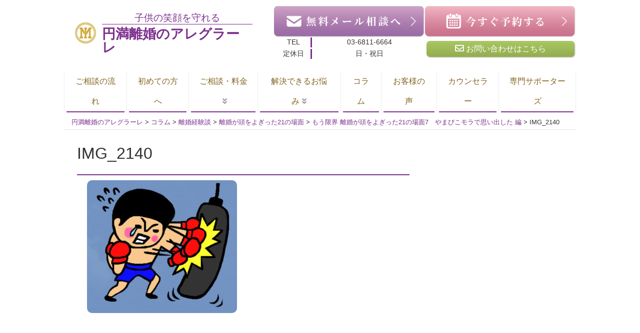

--- FILE ---
content_type: text/html; charset=UTF-8
request_url: https://allegrare.net/mougennkai-7/img_2140/
body_size: 10381
content:
<!doctype html>
<html>
	<head>
		<!-- Google Tag Manager -->
<script>(function(w,d,s,l,i){w[l]=w[l]||[];w[l].push({'gtm.start':
new Date().getTime(),event:'gtm.js'});var f=d.getElementsByTagName(s)[0],
j=d.createElement(s),dl=l!='dataLayer'?'&l='+l:'';j.async=true;j.src=
'https://www.googletagmanager.com/gtm.js?id='+i+dl;f.parentNode.insertBefore(j,f);
})(window,document,'script','dataLayer','GTM-WHD8T3P');</script>
<!-- End Google Tag Manager -->

<!-- Google tag (gtag.js) -->
<script async src="https://www.googletagmanager.com/gtag/js?id=G-H9NHF2FWKD"></script>
<script>
  window.dataLayer = window.dataLayer || [];
  function gtag(){dataLayer.push(arguments);}
  gtag('js', new Date());

  gtag('config', 'G-H9NHF2FWKD');
</script>
<!-- Google tag (gtag.js)  END-->

			<link rel="canonical" href="http://allegrare.net/mougennkai-7/img_2140/">		<meta http-equiv="Content-Type" content="text/html; charset=utf-8" />
		<meta name="viewport" content="width=device-width,initial-scale=1,maximum-scale=1">
		<!--<meta name="viewport" content="width=device-width, initial-scale=1">-->
		<meta name="format-detection" content="telephone=no">
		<meta name="description" content="離婚でお悩みなら、円満離婚のアレグラーレへお任せください" />
		<meta name="keywords" content="" />
		


		<!-- WordPressのjQueryを読み込ませない -->
				<!-- Favicon, Thumbnail image -->
		<link rel="apple-touch-icon" sizes="180x180" href="https://allegrare.net/wp-content/themes/allegrare2019/img/apple-touch-icon.png">
		<link rel="icon" type="image/png" sizes="32x32" href="https://allegrare.net/wp-content/themes/allegrare2019/img/favicon-32x32.png">
		<link rel="icon" type="image/png" sizes="16x16" href="https://allegrare.net/wp-content/themes/allegrare2019/img/favicon-16x16.png">
		<link rel="stylesheet" href="https://use.fontawesome.com/releases/v5.6.1/css/all.css" integrity="sha384-gfdkjb5BdAXd+lj+gudLWI+BXq4IuLW5IT+brZEZsLFm++aCMlF1V92rMkPaX4PP" crossorigin="anonymous">
		<script type="text/javascript" src="https://ajax.googleapis.com/ajax/libs/jquery/1.12.4/jquery.min.js"></script>
		<!--<script type="text/javascript" src="https://allegrare.net/wp-content/themes/allegrare2019/js/jquery.slide01.js"></script>-->
		<script type="text/javascript" src="https://allegrare.net/wp-content/themes/allegrare2019/js/jquery.hamburger.js"></script>
		<script type="text/javascript" src="https://allegrare.net/wp-content/themes/allegrare2019/js/jquery.nav-pc.js"></script>
		<script type="text/javascript" src="https://allegrare.net/wp-content/themes/allegrare2019/js/jquery.returntop.js"></script>
		<script type="text/javascript" src="https://allegrare.net/wp-content/themes/allegrare2019/js/jquery.fixnav.js"></script>
				<link rel="stylesheet" href="https://allegrare.net/wp-content/themes/allegrare2019/style.css" type="text/css" />

		
	
		<!-- All in One SEO 4.9.3 - aioseo.com -->
		<title>IMG_2140 | 円満離婚のアレグラーレ</title>
	<meta name="robots" content="max-image-preview:large" />
	<meta name="author" content="admin-staff"/>
	<link rel="canonical" href="https://allegrare.net/mougennkai-7/img_2140/" />
	<meta name="generator" content="All in One SEO (AIOSEO) 4.9.3" />
		<meta property="og:locale" content="ja_JP" />
		<meta property="og:site_name" content="円満離婚のアレグラーレ | 離婚でお悩みなら、円満離婚のアレグラーレへお任せください" />
		<meta property="og:type" content="article" />
		<meta property="og:title" content="IMG_2140 | 円満離婚のアレグラーレ" />
		<meta property="og:url" content="https://allegrare.net/mougennkai-7/img_2140/" />
		<meta property="article:published_time" content="2020-05-24T12:51:28+00:00" />
		<meta property="article:modified_time" content="2020-05-25T14:01:26+00:00" />
		<meta name="twitter:card" content="summary" />
		<meta name="twitter:title" content="IMG_2140 | 円満離婚のアレグラーレ" />
		<script type="application/ld+json" class="aioseo-schema">
			{"@context":"https:\/\/schema.org","@graph":[{"@type":"BreadcrumbList","@id":"https:\/\/allegrare.net\/mougennkai-7\/img_2140\/#breadcrumblist","itemListElement":[{"@type":"ListItem","@id":"https:\/\/allegrare.net#listItem","position":1,"name":"\u30db\u30fc\u30e0","item":"https:\/\/allegrare.net","nextItem":{"@type":"ListItem","@id":"https:\/\/allegrare.net\/mougennkai-7\/img_2140\/#listItem","name":"IMG_2140"}},{"@type":"ListItem","@id":"https:\/\/allegrare.net\/mougennkai-7\/img_2140\/#listItem","position":2,"name":"IMG_2140","previousItem":{"@type":"ListItem","@id":"https:\/\/allegrare.net#listItem","name":"\u30db\u30fc\u30e0"}}]},{"@type":"ItemPage","@id":"https:\/\/allegrare.net\/mougennkai-7\/img_2140\/#itempage","url":"https:\/\/allegrare.net\/mougennkai-7\/img_2140\/","name":"IMG_2140 | \u5186\u6e80\u96e2\u5a5a\u306e\u30a2\u30ec\u30b0\u30e9\u30fc\u30ec","inLanguage":"ja","isPartOf":{"@id":"https:\/\/allegrare.net\/#website"},"breadcrumb":{"@id":"https:\/\/allegrare.net\/mougennkai-7\/img_2140\/#breadcrumblist"},"author":{"@id":"https:\/\/allegrare.net\/author\/admin-staff\/#author"},"creator":{"@id":"https:\/\/allegrare.net\/author\/admin-staff\/#author"},"datePublished":"2020-05-24T21:51:28+09:00","dateModified":"2020-05-25T23:01:26+09:00"},{"@type":"Organization","@id":"https:\/\/allegrare.net\/#organization","name":"\u5186\u6e80\u96e2\u5a5a\u306e\u30a2\u30ec\u30b0\u30e9\u30fc\u30ec","description":"\u96e2\u5a5a\u3067\u304a\u60a9\u307f\u306a\u3089\u3001\u5186\u6e80\u96e2\u5a5a\u306e\u30a2\u30ec\u30b0\u30e9\u30fc\u30ec\u3078\u304a\u4efb\u305b\u304f\u3060\u3055\u3044","url":"https:\/\/allegrare.net\/"},{"@type":"Person","@id":"https:\/\/allegrare.net\/author\/admin-staff\/#author","url":"https:\/\/allegrare.net\/author\/admin-staff\/","name":"admin-staff","image":{"@type":"ImageObject","@id":"https:\/\/allegrare.net\/mougennkai-7\/img_2140\/#authorImage","url":"https:\/\/secure.gravatar.com\/avatar\/cc28b6d0395b9d90b7aa4251a47d4de4?s=96&d=mm&r=g","width":96,"height":96,"caption":"admin-staff"}},{"@type":"WebSite","@id":"https:\/\/allegrare.net\/#website","url":"https:\/\/allegrare.net\/","name":"\u5186\u6e80\u96e2\u5a5a\u306e\u30a2\u30ec\u30b0\u30e9\u30fc\u30ec","description":"\u96e2\u5a5a\u3067\u304a\u60a9\u307f\u306a\u3089\u3001\u5186\u6e80\u96e2\u5a5a\u306e\u30a2\u30ec\u30b0\u30e9\u30fc\u30ec\u3078\u304a\u4efb\u305b\u304f\u3060\u3055\u3044","inLanguage":"ja","publisher":{"@id":"https:\/\/allegrare.net\/#organization"}}]}
		</script>
		<!-- All in One SEO -->


<!-- Google Tag Manager for WordPress by gtm4wp.com -->
<script data-cfasync="false" data-pagespeed-no-defer>
	var gtm4wp_datalayer_name = "dataLayer";
	var dataLayer = dataLayer || [];
</script>
<!-- End Google Tag Manager for WordPress by gtm4wp.com --><script type="text/javascript">
/* <![CDATA[ */
window._wpemojiSettings = {"baseUrl":"https:\/\/s.w.org\/images\/core\/emoji\/15.0.3\/72x72\/","ext":".png","svgUrl":"https:\/\/s.w.org\/images\/core\/emoji\/15.0.3\/svg\/","svgExt":".svg","source":{"concatemoji":"https:\/\/allegrare.net\/wp-includes\/js\/wp-emoji-release.min.js?ver=6.6.4"}};
/*! This file is auto-generated */
!function(i,n){var o,s,e;function c(e){try{var t={supportTests:e,timestamp:(new Date).valueOf()};sessionStorage.setItem(o,JSON.stringify(t))}catch(e){}}function p(e,t,n){e.clearRect(0,0,e.canvas.width,e.canvas.height),e.fillText(t,0,0);var t=new Uint32Array(e.getImageData(0,0,e.canvas.width,e.canvas.height).data),r=(e.clearRect(0,0,e.canvas.width,e.canvas.height),e.fillText(n,0,0),new Uint32Array(e.getImageData(0,0,e.canvas.width,e.canvas.height).data));return t.every(function(e,t){return e===r[t]})}function u(e,t,n){switch(t){case"flag":return n(e,"\ud83c\udff3\ufe0f\u200d\u26a7\ufe0f","\ud83c\udff3\ufe0f\u200b\u26a7\ufe0f")?!1:!n(e,"\ud83c\uddfa\ud83c\uddf3","\ud83c\uddfa\u200b\ud83c\uddf3")&&!n(e,"\ud83c\udff4\udb40\udc67\udb40\udc62\udb40\udc65\udb40\udc6e\udb40\udc67\udb40\udc7f","\ud83c\udff4\u200b\udb40\udc67\u200b\udb40\udc62\u200b\udb40\udc65\u200b\udb40\udc6e\u200b\udb40\udc67\u200b\udb40\udc7f");case"emoji":return!n(e,"\ud83d\udc26\u200d\u2b1b","\ud83d\udc26\u200b\u2b1b")}return!1}function f(e,t,n){var r="undefined"!=typeof WorkerGlobalScope&&self instanceof WorkerGlobalScope?new OffscreenCanvas(300,150):i.createElement("canvas"),a=r.getContext("2d",{willReadFrequently:!0}),o=(a.textBaseline="top",a.font="600 32px Arial",{});return e.forEach(function(e){o[e]=t(a,e,n)}),o}function t(e){var t=i.createElement("script");t.src=e,t.defer=!0,i.head.appendChild(t)}"undefined"!=typeof Promise&&(o="wpEmojiSettingsSupports",s=["flag","emoji"],n.supports={everything:!0,everythingExceptFlag:!0},e=new Promise(function(e){i.addEventListener("DOMContentLoaded",e,{once:!0})}),new Promise(function(t){var n=function(){try{var e=JSON.parse(sessionStorage.getItem(o));if("object"==typeof e&&"number"==typeof e.timestamp&&(new Date).valueOf()<e.timestamp+604800&&"object"==typeof e.supportTests)return e.supportTests}catch(e){}return null}();if(!n){if("undefined"!=typeof Worker&&"undefined"!=typeof OffscreenCanvas&&"undefined"!=typeof URL&&URL.createObjectURL&&"undefined"!=typeof Blob)try{var e="postMessage("+f.toString()+"("+[JSON.stringify(s),u.toString(),p.toString()].join(",")+"));",r=new Blob([e],{type:"text/javascript"}),a=new Worker(URL.createObjectURL(r),{name:"wpTestEmojiSupports"});return void(a.onmessage=function(e){c(n=e.data),a.terminate(),t(n)})}catch(e){}c(n=f(s,u,p))}t(n)}).then(function(e){for(var t in e)n.supports[t]=e[t],n.supports.everything=n.supports.everything&&n.supports[t],"flag"!==t&&(n.supports.everythingExceptFlag=n.supports.everythingExceptFlag&&n.supports[t]);n.supports.everythingExceptFlag=n.supports.everythingExceptFlag&&!n.supports.flag,n.DOMReady=!1,n.readyCallback=function(){n.DOMReady=!0}}).then(function(){return e}).then(function(){var e;n.supports.everything||(n.readyCallback(),(e=n.source||{}).concatemoji?t(e.concatemoji):e.wpemoji&&e.twemoji&&(t(e.twemoji),t(e.wpemoji)))}))}((window,document),window._wpemojiSettings);
/* ]]> */
</script>
<style id='wp-emoji-styles-inline-css' type='text/css'>

	img.wp-smiley, img.emoji {
		display: inline !important;
		border: none !important;
		box-shadow: none !important;
		height: 1em !important;
		width: 1em !important;
		margin: 0 0.07em !important;
		vertical-align: -0.1em !important;
		background: none !important;
		padding: 0 !important;
	}
</style>
<link rel='stylesheet' id='wp-block-library-css' href='https://allegrare.net/wp-includes/css/dist/block-library/style.min.css?ver=6.6.4' type='text/css' media='all' />
<link rel='stylesheet' id='aioseo/css/src/vue/standalone/blocks/table-of-contents/global.scss-css' href='https://allegrare.net/wp-content/plugins/all-in-one-seo-pack/dist/Lite/assets/css/table-of-contents/global.e90f6d47.css?ver=4.9.3' type='text/css' media='all' />
<style id='classic-theme-styles-inline-css' type='text/css'>
/*! This file is auto-generated */
.wp-block-button__link{color:#fff;background-color:#32373c;border-radius:9999px;box-shadow:none;text-decoration:none;padding:calc(.667em + 2px) calc(1.333em + 2px);font-size:1.125em}.wp-block-file__button{background:#32373c;color:#fff;text-decoration:none}
</style>
<style id='global-styles-inline-css' type='text/css'>
:root{--wp--preset--aspect-ratio--square: 1;--wp--preset--aspect-ratio--4-3: 4/3;--wp--preset--aspect-ratio--3-4: 3/4;--wp--preset--aspect-ratio--3-2: 3/2;--wp--preset--aspect-ratio--2-3: 2/3;--wp--preset--aspect-ratio--16-9: 16/9;--wp--preset--aspect-ratio--9-16: 9/16;--wp--preset--color--black: #000000;--wp--preset--color--cyan-bluish-gray: #abb8c3;--wp--preset--color--white: #ffffff;--wp--preset--color--pale-pink: #f78da7;--wp--preset--color--vivid-red: #cf2e2e;--wp--preset--color--luminous-vivid-orange: #ff6900;--wp--preset--color--luminous-vivid-amber: #fcb900;--wp--preset--color--light-green-cyan: #7bdcb5;--wp--preset--color--vivid-green-cyan: #00d084;--wp--preset--color--pale-cyan-blue: #8ed1fc;--wp--preset--color--vivid-cyan-blue: #0693e3;--wp--preset--color--vivid-purple: #9b51e0;--wp--preset--gradient--vivid-cyan-blue-to-vivid-purple: linear-gradient(135deg,rgba(6,147,227,1) 0%,rgb(155,81,224) 100%);--wp--preset--gradient--light-green-cyan-to-vivid-green-cyan: linear-gradient(135deg,rgb(122,220,180) 0%,rgb(0,208,130) 100%);--wp--preset--gradient--luminous-vivid-amber-to-luminous-vivid-orange: linear-gradient(135deg,rgba(252,185,0,1) 0%,rgba(255,105,0,1) 100%);--wp--preset--gradient--luminous-vivid-orange-to-vivid-red: linear-gradient(135deg,rgba(255,105,0,1) 0%,rgb(207,46,46) 100%);--wp--preset--gradient--very-light-gray-to-cyan-bluish-gray: linear-gradient(135deg,rgb(238,238,238) 0%,rgb(169,184,195) 100%);--wp--preset--gradient--cool-to-warm-spectrum: linear-gradient(135deg,rgb(74,234,220) 0%,rgb(151,120,209) 20%,rgb(207,42,186) 40%,rgb(238,44,130) 60%,rgb(251,105,98) 80%,rgb(254,248,76) 100%);--wp--preset--gradient--blush-light-purple: linear-gradient(135deg,rgb(255,206,236) 0%,rgb(152,150,240) 100%);--wp--preset--gradient--blush-bordeaux: linear-gradient(135deg,rgb(254,205,165) 0%,rgb(254,45,45) 50%,rgb(107,0,62) 100%);--wp--preset--gradient--luminous-dusk: linear-gradient(135deg,rgb(255,203,112) 0%,rgb(199,81,192) 50%,rgb(65,88,208) 100%);--wp--preset--gradient--pale-ocean: linear-gradient(135deg,rgb(255,245,203) 0%,rgb(182,227,212) 50%,rgb(51,167,181) 100%);--wp--preset--gradient--electric-grass: linear-gradient(135deg,rgb(202,248,128) 0%,rgb(113,206,126) 100%);--wp--preset--gradient--midnight: linear-gradient(135deg,rgb(2,3,129) 0%,rgb(40,116,252) 100%);--wp--preset--font-size--small: 13px;--wp--preset--font-size--medium: 20px;--wp--preset--font-size--large: 36px;--wp--preset--font-size--x-large: 42px;--wp--preset--spacing--20: 0.44rem;--wp--preset--spacing--30: 0.67rem;--wp--preset--spacing--40: 1rem;--wp--preset--spacing--50: 1.5rem;--wp--preset--spacing--60: 2.25rem;--wp--preset--spacing--70: 3.38rem;--wp--preset--spacing--80: 5.06rem;--wp--preset--shadow--natural: 6px 6px 9px rgba(0, 0, 0, 0.2);--wp--preset--shadow--deep: 12px 12px 50px rgba(0, 0, 0, 0.4);--wp--preset--shadow--sharp: 6px 6px 0px rgba(0, 0, 0, 0.2);--wp--preset--shadow--outlined: 6px 6px 0px -3px rgba(255, 255, 255, 1), 6px 6px rgba(0, 0, 0, 1);--wp--preset--shadow--crisp: 6px 6px 0px rgba(0, 0, 0, 1);}:where(.is-layout-flex){gap: 0.5em;}:where(.is-layout-grid){gap: 0.5em;}body .is-layout-flex{display: flex;}.is-layout-flex{flex-wrap: wrap;align-items: center;}.is-layout-flex > :is(*, div){margin: 0;}body .is-layout-grid{display: grid;}.is-layout-grid > :is(*, div){margin: 0;}:where(.wp-block-columns.is-layout-flex){gap: 2em;}:where(.wp-block-columns.is-layout-grid){gap: 2em;}:where(.wp-block-post-template.is-layout-flex){gap: 1.25em;}:where(.wp-block-post-template.is-layout-grid){gap: 1.25em;}.has-black-color{color: var(--wp--preset--color--black) !important;}.has-cyan-bluish-gray-color{color: var(--wp--preset--color--cyan-bluish-gray) !important;}.has-white-color{color: var(--wp--preset--color--white) !important;}.has-pale-pink-color{color: var(--wp--preset--color--pale-pink) !important;}.has-vivid-red-color{color: var(--wp--preset--color--vivid-red) !important;}.has-luminous-vivid-orange-color{color: var(--wp--preset--color--luminous-vivid-orange) !important;}.has-luminous-vivid-amber-color{color: var(--wp--preset--color--luminous-vivid-amber) !important;}.has-light-green-cyan-color{color: var(--wp--preset--color--light-green-cyan) !important;}.has-vivid-green-cyan-color{color: var(--wp--preset--color--vivid-green-cyan) !important;}.has-pale-cyan-blue-color{color: var(--wp--preset--color--pale-cyan-blue) !important;}.has-vivid-cyan-blue-color{color: var(--wp--preset--color--vivid-cyan-blue) !important;}.has-vivid-purple-color{color: var(--wp--preset--color--vivid-purple) !important;}.has-black-background-color{background-color: var(--wp--preset--color--black) !important;}.has-cyan-bluish-gray-background-color{background-color: var(--wp--preset--color--cyan-bluish-gray) !important;}.has-white-background-color{background-color: var(--wp--preset--color--white) !important;}.has-pale-pink-background-color{background-color: var(--wp--preset--color--pale-pink) !important;}.has-vivid-red-background-color{background-color: var(--wp--preset--color--vivid-red) !important;}.has-luminous-vivid-orange-background-color{background-color: var(--wp--preset--color--luminous-vivid-orange) !important;}.has-luminous-vivid-amber-background-color{background-color: var(--wp--preset--color--luminous-vivid-amber) !important;}.has-light-green-cyan-background-color{background-color: var(--wp--preset--color--light-green-cyan) !important;}.has-vivid-green-cyan-background-color{background-color: var(--wp--preset--color--vivid-green-cyan) !important;}.has-pale-cyan-blue-background-color{background-color: var(--wp--preset--color--pale-cyan-blue) !important;}.has-vivid-cyan-blue-background-color{background-color: var(--wp--preset--color--vivid-cyan-blue) !important;}.has-vivid-purple-background-color{background-color: var(--wp--preset--color--vivid-purple) !important;}.has-black-border-color{border-color: var(--wp--preset--color--black) !important;}.has-cyan-bluish-gray-border-color{border-color: var(--wp--preset--color--cyan-bluish-gray) !important;}.has-white-border-color{border-color: var(--wp--preset--color--white) !important;}.has-pale-pink-border-color{border-color: var(--wp--preset--color--pale-pink) !important;}.has-vivid-red-border-color{border-color: var(--wp--preset--color--vivid-red) !important;}.has-luminous-vivid-orange-border-color{border-color: var(--wp--preset--color--luminous-vivid-orange) !important;}.has-luminous-vivid-amber-border-color{border-color: var(--wp--preset--color--luminous-vivid-amber) !important;}.has-light-green-cyan-border-color{border-color: var(--wp--preset--color--light-green-cyan) !important;}.has-vivid-green-cyan-border-color{border-color: var(--wp--preset--color--vivid-green-cyan) !important;}.has-pale-cyan-blue-border-color{border-color: var(--wp--preset--color--pale-cyan-blue) !important;}.has-vivid-cyan-blue-border-color{border-color: var(--wp--preset--color--vivid-cyan-blue) !important;}.has-vivid-purple-border-color{border-color: var(--wp--preset--color--vivid-purple) !important;}.has-vivid-cyan-blue-to-vivid-purple-gradient-background{background: var(--wp--preset--gradient--vivid-cyan-blue-to-vivid-purple) !important;}.has-light-green-cyan-to-vivid-green-cyan-gradient-background{background: var(--wp--preset--gradient--light-green-cyan-to-vivid-green-cyan) !important;}.has-luminous-vivid-amber-to-luminous-vivid-orange-gradient-background{background: var(--wp--preset--gradient--luminous-vivid-amber-to-luminous-vivid-orange) !important;}.has-luminous-vivid-orange-to-vivid-red-gradient-background{background: var(--wp--preset--gradient--luminous-vivid-orange-to-vivid-red) !important;}.has-very-light-gray-to-cyan-bluish-gray-gradient-background{background: var(--wp--preset--gradient--very-light-gray-to-cyan-bluish-gray) !important;}.has-cool-to-warm-spectrum-gradient-background{background: var(--wp--preset--gradient--cool-to-warm-spectrum) !important;}.has-blush-light-purple-gradient-background{background: var(--wp--preset--gradient--blush-light-purple) !important;}.has-blush-bordeaux-gradient-background{background: var(--wp--preset--gradient--blush-bordeaux) !important;}.has-luminous-dusk-gradient-background{background: var(--wp--preset--gradient--luminous-dusk) !important;}.has-pale-ocean-gradient-background{background: var(--wp--preset--gradient--pale-ocean) !important;}.has-electric-grass-gradient-background{background: var(--wp--preset--gradient--electric-grass) !important;}.has-midnight-gradient-background{background: var(--wp--preset--gradient--midnight) !important;}.has-small-font-size{font-size: var(--wp--preset--font-size--small) !important;}.has-medium-font-size{font-size: var(--wp--preset--font-size--medium) !important;}.has-large-font-size{font-size: var(--wp--preset--font-size--large) !important;}.has-x-large-font-size{font-size: var(--wp--preset--font-size--x-large) !important;}
:where(.wp-block-post-template.is-layout-flex){gap: 1.25em;}:where(.wp-block-post-template.is-layout-grid){gap: 1.25em;}
:where(.wp-block-columns.is-layout-flex){gap: 2em;}:where(.wp-block-columns.is-layout-grid){gap: 2em;}
:root :where(.wp-block-pullquote){font-size: 1.5em;line-height: 1.6;}
</style>
<link rel='stylesheet' id='simple-staff-list-css' href='https://allegrare.net/wp-content/plugins/simple-staff-list/public/css/simple-staff-list-public.css?ver=2.2.2' type='text/css' media='all' />
<link rel='stylesheet' id='wp-pagenavi-css' href='https://allegrare.net/wp-content/plugins/wp-pagenavi/pagenavi-css.css?ver=2.70' type='text/css' media='all' />
<link rel="https://api.w.org/" href="https://allegrare.net/wp-json/" /><link rel="alternate" title="JSON" type="application/json" href="https://allegrare.net/wp-json/wp/v2/media/3631" /><link rel='shortlink' href='https://allegrare.net/?p=3631' />
<link rel="alternate" title="oEmbed (JSON)" type="application/json+oembed" href="https://allegrare.net/wp-json/oembed/1.0/embed?url=https%3A%2F%2Fallegrare.net%2Fmougennkai-7%2Fimg_2140%2F" />
<link rel="alternate" title="oEmbed (XML)" type="text/xml+oembed" href="https://allegrare.net/wp-json/oembed/1.0/embed?url=https%3A%2F%2Fallegrare.net%2Fmougennkai-7%2Fimg_2140%2F&#038;format=xml" />
<meta name="cdp-version" content="1.4.7" /><meta name="facebook-domain-verification" content="29v86279qkkbpq5inz573an1r7nnzr" />
<!-- Google Tag Manager for WordPress by gtm4wp.com -->
<!-- GTM Container placement set to footer -->
<script data-cfasync="false" data-pagespeed-no-defer>
	var dataLayer_content = {"pagePostType":"attachment","pagePostType2":"single-attachment","pagePostAuthor":"admin-staff"};
	dataLayer.push( dataLayer_content );
</script>
<script data-cfasync="false">
(function(w,d,s,l,i){w[l]=w[l]||[];w[l].push({'gtm.start':
new Date().getTime(),event:'gtm.js'});var f=d.getElementsByTagName(s)[0],
j=d.createElement(s),dl=l!='dataLayer'?'&l='+l:'';j.async=true;j.src=
'//www.googletagmanager.com/gtm.'+'js?id='+i+dl;f.parentNode.insertBefore(j,f);
})(window,document,'script','dataLayer','GTM-KCF5LHJ');
</script>
<!-- End Google Tag Manager -->
<!-- End Google Tag Manager for WordPress by gtm4wp.com -->		<style type="text/css" id="wp-custom-css">
			.flexbox{
	display: flex;
	flex-wrap:wrap;
}
.gaiyou dt{
 font-weight:bold;
 width:100%;
}
.gaiyou dd{
 padding:0 1em 0.5em;
 width:100%;
 border-bottom:1px dashed #666;
 margin-bottom:5px; 
}

.gaiyou{
 margin:20px 0 15px;
 margin-bottom:30px;
}

@media screen and (min-width: 1024px){
.flexbox{

}
.gaiyou dt{
 box-sizing: border-box;
 border-bottom:1px dashed #666;
 width:20%;
 padding-left:50px;
 margin-bottom:5px;
}
.gaiyou dd{
 box-sizing: border-box;
 width:80%;
}
.gaiyou{
 margin:20px 0 20px;
}
	
}

.c-green{
	color:#008000;
}
.c-pink{
	color:#ff00ff;
}
.c-purple{
	color:#7d308e;
}
.c-bule{
	color:#0000ff;
}
.c-orange{
	color:#ff6600;
}
.c-l_blue{
	color:#008080;
}
.c-brown{
	color:#993300;
}
.c-red{
	color:#ff0000;
}
.f-bold{
	font-weight:bold;
}
.p-under{
	text-decoration: underline;
}
.bgc-p{
	background-color:#f0c5f9;
}
ol{
	list-style-position: inside;
}
		</style>
			</head>
		
<body id="img_2140 top" class="attachment attachment-template-default single single-attachment postid-3631 attachmentid-3631 attachment-jpeg">
	<!-- Google Tag Manager (noscript) -->
	<noscript><iframe src="https://www.googletagmanager.com/ns.html?id=GTM-WHD8T3P"
	height="0" width="0" style="display:none;visibility:hidden"></iframe></noscript>
	<!-- End Google Tag Manager (noscript) -->
    <script type="text/javascript">
        window._pt_lt = new Date().getTime();
        window._pt_sp_2 = [];
        _pt_sp_2.push('setAccount,64fb55e6');
        var _protocol = (("https:" == document.location.protocol) ? " https://" : " http://");
        (function() {
            var atag = document.createElement('script'); atag.type = 'text/javascript'; atag.async = true;
            atag.src = _protocol + 'js.ptengine.jp/pta.js';
            var s = document.getElementsByTagName('script')[0];
            s.parentNode.insertBefore(atag, s);
        })();
    </script>

<!--▽▽▽header▽▽▽-->
	<header class="clearfix">

		<div id="header00">
			<div id="header01">

				<a href="https://allegrare.net">
					<img src="https://allegrare.net/wp-content/themes/allegrare2019/img/logo.png" alt="アレグラーレ" width="300px">
					<h1>
													<span>子供の笑顔を守れる</span>
						円満離婚のアレグラーレ</h1>
				</a>

				<div id="nav-toggle" class="sp-close">
					<p>MENU</p>
					<div>
						<span></span>
						<span></span>
						<span></span>
					</div>
				</div>

			</div>

			<div id="header02">
				<div class="header-contactB" sytle="justify-content:space-between;">
					<a href="https://allegrare.com/p/r/aSBMfCtx" target="_blank"><img src="https://allegrare.net/wp-content/themes/allegrare2019/img/btn-reserve_header.png" alt="無料メール相談へ"></a>
					<a href="https://allegrare.net/lp-reservation-form/" target="_blank"><img src="https://allegrare.net/wp-content/themes/allegrare2019/img/btn-reserve_header_2504.png" alt="今すぐ予約する"></a>
				</div>

				<div class="header-contactB header-dl">
					<!-- <a href="https://allegrare.net/contact/" target="_blank"><img src="https://allegrare.net/wp-content/themes/allegrare2019/img/contact_header_bnr04.png" alt="お問い合わせはこちら"></a>
					<a href="https://allegrare.net/lp-reservation-form/" target="_blank"><img src="https://allegrare.net/wp-content/themes/allegrare2019/img/yoyaku_header_bnr03.png" alt="今すぐ予約する"></a> -->
					<a style="margin:0 3px 0 0" href="https://allegrare.net/contact" target="_blank" class="btn-contact"><i class="far fa-envelope"></i> お問い合わせはこちら</a>
					<!-- <a style="margin:0 3px 0 0" href="https://allegrare.net/contact" target="_blank" class="btn-contact"><i class="far fa-calendar"></i> 今すぐ予約する</a> -->
					<dl>
						<dt>TEL</dt>
						<dd>03-6811-6664</dd>
						<dt>定休日</dt>
						<dd>日・祝日</dd>
					</dl>
				</div>
			</div>
		</div>
	</header>

<!--▽▽▽navi▽▽▽-->

	<nav id="gnavi">
		<div class="menu-headerpc-container"><ul id="gnavPC" class="menu"><li id="menu-item-1171" class="menu-item menu-item-type-post_type menu-item-object-page menu-item-1171"><a href="https://allegrare.net/flow/">ご相談の流れ</a></li>
<li id="menu-item-134" class="menu-item menu-item-type-post_type menu-item-object-page menu-item-134"><a href="https://allegrare.net/first/">初めての方へ</a></li>
<li id="menu-item-155" class="menu-item menu-item-type-custom menu-item-object-custom menu-item-has-children menu-item-155"><a>ご相談・料金</a>
<ul class="sub-menu">
	<li id="menu-item-136" class="menu-item menu-item-type-post_type menu-item-object-page menu-item-136"><a href="https://allegrare.net/price/">料金</a></li>
	<li id="menu-item-154" class="menu-item menu-item-type-post_type menu-item-object-page menu-item-154"><a href="https://allegrare.net/faq/">FAQ</a></li>
</ul>
</li>
<li id="menu-item-138" class="menu-item menu-item-type-post_type menu-item-object-page menu-item-has-children menu-item-138"><a href="https://allegrare.net/divorce/">解決できるお悩み</a>
<ul class="sub-menu">
	<li id="menu-item-3853" class="menu-item menu-item-type-post_type menu-item-object-page menu-item-3853"><a href="https://allegrare.net/feature/">アレグラーレで解決できるお悩み</a></li>
	<li id="menu-item-139" class="menu-item menu-item-type-post_type menu-item-object-page menu-item-139"><a href="https://allegrare.net/divorce/withchildren/">子連れ離婚を考えている方へ</a></li>
	<li id="menu-item-9148" class="menu-item menu-item-type-post_type menu-item-object-page menu-item-9148"><a href="https://allegrare.net/lp_bekkyo/">別居問題で悩んでいる方</a></li>
	<li id="menu-item-4597" class="menu-item menu-item-type-custom menu-item-object-custom menu-item-4597"><a href="https://allegrare.net/gamanfufuseikatsu-1/">がまんの夫婦生活脱出プログラム</a></li>
</ul>
</li>
<li id="menu-item-1176" class="menu-item menu-item-type-custom menu-item-object-custom menu-item-1176"><a href="https://allegrare.net/category/column/">コラム</a></li>
<li id="menu-item-140" class="menu-item menu-item-type-taxonomy menu-item-object-category menu-item-140"><a href="https://allegrare.net/category/voice/">お客様の声</a></li>
<li id="menu-item-10180" class="menu-item menu-item-type-custom menu-item-object-custom menu-item-10180"><a href="https://allegrare.net/rbcmember/">カウンセラー</a></li>
<li id="menu-item-14636" class="menu-item menu-item-type-custom menu-item-object-custom menu-item-14636"><a href="https://allegrare.net/supporter/">専門サポーターズ</a></li>
</ul></div>
		<div class="menu-headersp-container"><ul id="gnavSP" class="menu"><li id="menu-item-3859" class="menu-item menu-item-type-custom menu-item-object-custom menu-item-has-children menu-item-3859"><a>初めての方へ</a>
<ul class="sub-menu">
	<li id="menu-item-142" class="menu-item menu-item-type-post_type menu-item-object-page menu-item-142"><a href="https://allegrare.net/first/">初めての方へ</a></li>
</ul>
</li>
<li id="menu-item-146" class="menu-item menu-item-type-custom menu-item-object-custom menu-item-has-children menu-item-146"><a>ご相談・料金</a>
<ul class="sub-menu">
	<li id="menu-item-1172" class="menu-item menu-item-type-post_type menu-item-object-page menu-item-1172"><a href="https://allegrare.net/flow/">ご相談の流れ</a></li>
	<li id="menu-item-144" class="menu-item menu-item-type-post_type menu-item-object-page menu-item-144"><a href="https://allegrare.net/price/">料金</a></li>
	<li id="menu-item-153" class="menu-item menu-item-type-post_type menu-item-object-page menu-item-153"><a href="https://allegrare.net/faq/">FAQ</a></li>
</ul>
</li>
<li id="menu-item-1418" class="menu-item menu-item-type-custom menu-item-object-custom menu-item-has-children menu-item-1418"><a>解決できるお悩み</a>
<ul class="sub-menu">
	<li id="menu-item-147" class="menu-item menu-item-type-post_type menu-item-object-page menu-item-147"><a href="https://allegrare.net/divorce/">離婚を考えている方へ</a></li>
	<li id="menu-item-3854" class="menu-item menu-item-type-post_type menu-item-object-page menu-item-3854"><a href="https://allegrare.net/feature/">アレグラーレで解決できるお悩み</a></li>
	<li id="menu-item-148" class="menu-item menu-item-type-post_type menu-item-object-page menu-item-148"><a href="https://allegrare.net/divorce/withchildren/">　子連れ離婚を考えている方へ</a></li>
	<li id="menu-item-9147" class="menu-item menu-item-type-post_type menu-item-object-page menu-item-9147"><a href="https://allegrare.net/lp_bekkyo/">別居問題に悩んでいる方</a></li>
	<li id="menu-item-4605" class="menu-item menu-item-type-custom menu-item-object-custom menu-item-4605"><a href="https://allegrare.net/gamanfufuseikatsu-1/">がまんの夫婦生活脱出プログラム</a></li>
</ul>
</li>
<li id="menu-item-1177" class="menu-item menu-item-type-custom menu-item-object-custom menu-item-1177"><a href="https://allegrare.net/category/column/">コラム</a></li>
<li id="menu-item-149" class="menu-item menu-item-type-taxonomy menu-item-object-category menu-item-149"><a href="https://allegrare.net/category/voice/">お客様の声</a></li>
<li id="menu-item-10189" class="menu-item menu-item-type-custom menu-item-object-custom menu-item-10189"><a href="https://allegrare.net/rbcmember/">カウンセラー</a></li>
<li id="menu-item-14840" class="menu-item menu-item-type-custom menu-item-object-custom menu-item-14840"><a href="https://allegrare.net/supporter/">専門サポーターズ</a></li>
</ul></div>	</nav>

<div id="wrapper-full">

	<div id="header-bcn" class="">
		<span property="itemListElement" typeof="ListItem"><a property="item" typeof="WebPage" href="https://allegrare.net" class="home" ><span property="name">円満離婚のアレグラーレ</span></a><meta property="position" content="1"></span> &gt; <span property="itemListElement" typeof="ListItem"><a property="item" typeof="WebPage" href="https://allegrare.net/category/column/" class="taxonomy category" ><span property="name">コラム</span></a><meta property="position" content="2"></span> &gt; <span property="itemListElement" typeof="ListItem"><a property="item" typeof="WebPage" href="https://allegrare.net/category/column/experiences/" class="taxonomy category" ><span property="name">離婚経験談</span></a><meta property="position" content="3"></span> &gt; <span property="itemListElement" typeof="ListItem"><a property="item" typeof="WebPage" href="https://allegrare.net/category/column/experiences/rikonngaatamawoyogitta-21nobamenn/" class="taxonomy category" ><span property="name">離婚が頭をよぎった21の場面</span></a><meta property="position" content="4"></span> &gt; <span property="itemListElement" typeof="ListItem"><a property="item" typeof="WebPage" href="https://allegrare.net/mougennkai-7/" class="post post-post" ><span property="name">もう限界 離婚が頭をよぎった21の場面7　やまびこモラで思い出した 編</span></a><meta property="position" content="5"></span> &gt; <span class="post post-attachment current-item">IMG_2140</span>	</div>


	<!--▽▽▽main▽▽▽-->
	<div class="wrapper">
		<main id="wrapper-two">
			<article>

									
													<h1>IMG_2140</h1>
						
						
													<p class="attachment"><a href='https://allegrare.net/wp-content/uploads/2020/05/IMG_2140.jpeg'><img fetchpriority="high" decoding="async" width="300" height="266" src="https://allegrare.net/wp-content/uploads/2020/05/IMG_2140-300x266.jpeg" class="attachment-medium size-medium" alt="円満離婚" srcset="https://allegrare.net/wp-content/uploads/2020/05/IMG_2140-300x266.jpeg 300w, https://allegrare.net/wp-content/uploads/2020/05/IMG_2140-200x177.jpeg 200w, https://allegrare.net/wp-content/uploads/2020/05/IMG_2140.jpeg 614w" sizes="(max-width: 300px) 100vw, 300px" /></a></p>
						
					
				
			</article>

			<div class="page-navigation clearfix">
				<p class="navileft">
					« <a href="https://allegrare.net/mougennkai-7/" rel="prev">前の記事へ</a>				</p>
				<p class="navitop">
					│<a href="https://allegrare.net">HOME</a>│
				</p>
				<p class="naviright">
									</p>
			</div>

		</main>

		<aside id="side-left" class="">
	
	
			
	
	
		
			
		
	<span id="aside-footer">&nbsp;</span>
</aside>
	</div>
	<div class="wrapper">
		<section class="parts-contact">
	<h3>ご予約・お問い合わせ</h3>
	<p>離婚のことでお悩みなら、円満離婚のアレグラーレにお任せください</p>

	<div>
		<a href="https://allegrare.com/p/r/aSBMfCtx" target="_blank"><img src="https://allegrare.net/wp-content/themes/allegrare2019/img/muryosodan_bnr3_2504.png" alt="アレグラーレに無料相談"></a>
		<a href="https://allegrare.net/lp-reservation-form/" title="オンライン予約" target="_blank"><img src="https://allegrare.net/wp-content/themes/allegrare2019/img/btn-reserve_header_2504.png" alt="オンライン予約"></a>
		<!-- <a href="https://allegrare.net/enman-rikon-seminar/" title="円満離婚セミナーご予約" target="_blank"><img src="https://allegrare.net/wp-content/themes/allegrare2019/img/btn-seminer.png" alt="円満離婚セミナーご予約"></a> -->
	</div>

	<div class="contact-dl">
		<a href="https://allegrare.net/contact" target="_blank" class="btn-contact"><i class="far fa-envelope"></i> お問い合わせはこちら</a>
		<dl>
			<dt>電話番号</dt>
				<dd>03-6811-6664</dd>
				<dt>定休日</dt>
				<dd>日・祝日</dd>
			</dl>
		</div>
</section>
	</div>

</div>


<!--▽▽▽footer▽▽▽-->

	<footer>
		<div class="flexbox">
			<div id="footer_left">
								
				<div class="menu-footerleft-container"><ul id="footer01" class="menu"><li id="menu-item-168" class="menu-item menu-item-type-custom menu-item-object-custom menu-item-home menu-item-168"><a href="https://allegrare.net/">HOME</a></li>
<li id="menu-item-169" class="menu-item menu-item-type-post_type menu-item-object-page menu-item-has-children menu-item-169"><a href="https://allegrare.net/first/">初めての方へ</a>
<ul class="sub-menu">
	<li id="menu-item-615" class="menu-item menu-item-type-post_type menu-item-object-page menu-item-615"><a href="https://allegrare.net/first/hope/">アレグラーレを立ち上げた想い</a></li>
	<li id="menu-item-3855" class="menu-item menu-item-type-post_type menu-item-object-page menu-item-3855"><a href="https://allegrare.net/feature/">アレグラーレで解決できるお悩み</a></li>
</ul>
</li>
<li id="menu-item-170" class="menu-item menu-item-type-custom menu-item-object-custom menu-item-has-children menu-item-170"><a>ご相談・料金</a>
<ul class="sub-menu">
	<li id="menu-item-1170" class="menu-item menu-item-type-post_type menu-item-object-page menu-item-1170"><a href="https://allegrare.net/flow/">ご相談の流れ</a></li>
	<li id="menu-item-171" class="menu-item menu-item-type-post_type menu-item-object-page menu-item-171"><a href="https://allegrare.net/price/">料金</a></li>
</ul>
</li>
<li id="menu-item-173" class="menu-item menu-item-type-post_type menu-item-object-page menu-item-has-children menu-item-173"><a href="https://allegrare.net/divorce/">離婚を考えている方へ</a>
<ul class="sub-menu">
	<li id="menu-item-174" class="menu-item menu-item-type-post_type menu-item-object-page menu-item-174"><a href="https://allegrare.net/divorce/withchildren/">子連れ離婚を考えている方へ</a></li>
</ul>
</li>
<li id="menu-item-186" class="menu-item menu-item-type-taxonomy menu-item-object-category menu-item-has-children menu-item-186"><a href="https://allegrare.net/category/voice/">お客様の声</a>
<ul class="sub-menu">
	<li id="menu-item-188" class="menu-item menu-item-type-taxonomy menu-item-object-category menu-item-188"><a href="https://allegrare.net/category/voice/seminar-voice/">セミナー</a></li>
</ul>
</li>
</ul></div>
			</div>

			<div id="footer_center">
				<div class="menu-footercenter-container"><ul id="footer02" class="menu"><li id="menu-item-175" class="menu-item menu-item-type-post_type menu-item-object-page menu-item-175"><a href="https://allegrare.net/faq/">FAQ</a></li>
<li id="menu-item-179" class="menu-item menu-item-type-post_type menu-item-object-page menu-item-has-children menu-item-179"><a href="https://allegrare.net/company/">会社概要</a>
<ul class="sub-menu">
	<li id="menu-item-180" class="menu-item menu-item-type-post_type menu-item-object-page menu-item-180"><a href="https://allegrare.net/company/access/">アクセス</a></li>
</ul>
</li>
<li id="menu-item-9537" class="menu-item menu-item-type-post_type menu-item-object-page menu-item-9537"><a href="https://allegrare.net/mailmagazine/">（新）離婚を考え始めたら、まず読むメルマガ</a></li>
<li id="menu-item-181" class="menu-item menu-item-type-taxonomy menu-item-object-category menu-item-181"><a href="https://allegrare.net/category/column/">コラム</a></li>
<li id="menu-item-184" class="menu-item menu-item-type-post_type menu-item-object-page menu-item-184"><a href="https://allegrare.net/contact/">お問い合わせ</a></li>
<li id="menu-item-1103" class="menu-item menu-item-type-post_type menu-item-object-page menu-item-privacy-policy menu-item-1103"><a rel="privacy-policy" href="https://allegrare.net/privacy-policy/">個人情報の取り扱いについて</a></li>
</ul></div>			</div>

			<div id="footer_right">
				<div>
					<a href="https://allegrare.net" class="footer-logo">
						<img src="https://allegrare.net/wp-content/themes/allegrare2019/img/logo.png" alt="ロゴ" width="300px">アレグラーレ
					</a>
					<p>東京都千代田区神田須田町2-23-12<Br>
						OLIO神田 902</p>
					<a href="https://goo.gl/maps/2tbTE2bJy6PSKy9B7" class="footer-map"><i class="fas fa-map-marker-alt"></i> 地図はこちら＜Google Map＞</a>
					<!--<div class="footer-contactB">
						<a href="tel:03-6811-6664" title="アレグラーレに電話"><img src="/img/btn-tel.png" alt="電話番号"></a>
						<a href="https://allegrare.com/p/r/QtazvB0U" title="オンライン予約" target="_blank"><img src="/img/btn-reserve.png" alt="オンライン予約ボタン"></a>
					</div>
					<a href="/contact" title="お問い合わせフォーム" target="_blank" class="btn-contact"><i class="far fa-envelope"></i> お問い合わせフォーム</a>-->
					<p>●受付時間　平日・土曜｜10時〜19時<br>
				●定休日　　日曜・祝祭日<br>●TEL　　　 03-6811-6664</p>
				</div>
				<!-- <a href="https://rikon-onestop.com/" class="footer-bnr">
					<img src="https://allegrare.net/wp-content/themes/allegrare2019/img/bnr-team.jpg" alt="チーム アレグラーレ" >
				</a> -->
			</div>
		</div>

		<p id="footer_p">Copyright&copy;<a href="https://allegrare.net">アレグラーレ</a> Right Reserved.</p>
	</footer>

	<p id="page-top"><a href="#top">▲ TOP</a></p>

<!-- GTM Container placement set to footer -->
<!-- Google Tag Manager (noscript) -->
				<noscript><iframe src="https://www.googletagmanager.com/ns.html?id=GTM-KCF5LHJ" height="0" width="0" style="display:none;visibility:hidden" aria-hidden="true"></iframe></noscript>
<!-- End Google Tag Manager (noscript) --></body>
</html>


--- FILE ---
content_type: text/css
request_url: https://allegrare.net/wp-content/themes/allegrare2019/style.css
body_size: 14674
content:

@charset "UTF-8";
/* Scss Document */
/*
Theme Name:allegrare2019
Author:allegrare
Author URI: allegrare
Version:1.0
*/
/*----------reset----------*/
* {
  font-family: "游ゴシック Medium",YuGothic,YuGothicM,"Hiragino Kaku Gothic ProN","Hiragino Kaku Gothic Pro",メイリオ,Meiryo,sans-serif;
  margin: 0px;
  padding: 0px; }

html, body, div, object, iframe,
h1, h2, h3, h4, h5, h6, p, blockquote, pre,
abbr, address, cite, code,
del, dfn, em, img, ins, kbd, q, samp,
small, strong, sub, sup, var,
b, i,
dl, dt, dd, ol, ul, li,
fieldset, form, label, legend,
table, caption, tbody, tfoot, thead, tr, th, td,
article, aside, canvas, details, figcaption, figure,
footer, header, hgroup, menu, nav, section, summary,
time, mark, audio, video {
  margin: 0;
  padding: 0;
  border: 0;
  outline: 0;
  font-size: 99%;
  vertical-align: middle;
  background: transparent; }
  @media screen and (min-width: 1024px) {
    html, body, div, object, iframe,
    h1, h2, h3, h4, h5, h6, p, blockquote, pre,
    abbr, address, cite, code,
    del, dfn, em, img, ins, kbd, q, samp,
    small, strong, sub, sup, var,
    b, i,
    dl, dt, dd, ol, ul, li,
    fieldset, form, label, legend,
    table, caption, tbody, tfoot, thead, tr, th, td,
    article, aside, canvas, details, figcaption, figure,
    footer, header, hgroup, menu, nav, section, summary,
    time, mark, audio, video {
      font-size: 100%; } }

body {
  line-height: 1;
  -webkit-text-size-adjust: 100%; }

article, aside, details, figcaption, figure,
footer, header, hgroup, menu, nav, section {
  display: block; }

ul {
  list-style: none; }

blockquote, q {
  quotes: none; }

blockquote:before, blockquote:after,
q:before, q:after {
  content: '';
  content: none; }

a {
  margin: 0;
  padding: 0;
  font-size: 100%;
  vertical-align: baseline;
  background: transparent; }

/* change colours to suit your needs */
ins {
  background-color: #ff9;
  color: #000;
  text-decoration: none; }

/* change colours to suit your needs */
mark {
  background-color: #ff9;
  color: #000;
  font-style: italic;
  font-weight: bold; }

del {
  text-decoration: line-through; }

abbr[title], dfn[title] {
  border-bottom: 1px dotted;
  cursor: help; }

table {
  border-collapse: collapse;
  border-spacing: 0; }

/* change border colour to suit your needs
*/
hr {
  display: block;
  height: 1px;
  border: 0;
  border-top: 1px solid #cccccc;
  margin: 1em 0;
  padding: 0; }

input, select {
  vertical-align: middle; }

/*----------------------------common*/
body {
  background: #fff;
  color: #333;
  font-size: 100%; }
  @media screen and (min-width: 950px) {
    body {
      font-size: 100%; } }

h1, h2, h3, h4, h5, h6 {
  font-family: "游ゴシック Medium",YuGothic,YuGothicM,"Hiragino Kaku Gothic ProN","Hiragino Kaku Gothic Pro",メイリオ,Meiryo,sans-serif;
  font-weight: bold; }

p, table, th, td {
  font-family: "游ゴシック Medium",YuGothic,YuGothicM,"Hiragino Kaku Gothic ProN","Hiragino Kaku Gothic Pro",メイリオ,Meiryo,sans-serif;
  color: #333; }

a {
  color: #7d308e;
  text-decoration: none; }

a:hover {
  opacity: 0.7; }

/*----------------------------common-layout*/
/*.container{
	max-width:950px;
	margin: 0 auto;
	color:#58595B;
}*/
#wrapper-full {
  padding-top: 0px; }
  @media screen and (min-width: 1024px) {
    #wrapper-full main#wrapper-two {
      width: 70%; } }
  @media screen and (min-width: 1024px) {
    #wrapper-full .wrapper {
      width: 1024px;
      margin: 0 auto;
      padding-top: 10px;
      padding-bottom: 10px;
      box-sizing: border-box;
      display: flex; } }
  @media screen and (min-width: 1024px) {
    #wrapper-full .wrapper #side-left {
      width: 30%; } }
  #wrapper-full .wrapper.top-center-block a img {
    width: 100%; }
  #wrapper-full .wrapper.top-2block,
  #wrapper-full .wrapper .top-2block {
    display: flex;
    justify-content: space-between;
    flex-wrap: wrap; }
    #wrapper-full .wrapper.top-2block > div,
    #wrapper-full .wrapper.top-2block > a,
    #wrapper-full .wrapper .top-2block > div,
    #wrapper-full .wrapper .top-2block > a {
      width: 100%;
      margin-top: 5px; }
      @media screen and (min-width: 1024px) {
        #wrapper-full .wrapper.top-2block > div,
        #wrapper-full .wrapper.top-2block > a,
        #wrapper-full .wrapper .top-2block > div,
        #wrapper-full .wrapper .top-2block > a {
          width: 48%;
          margin-top: 0; } }
      #wrapper-full .wrapper.top-2block > div img,
      #wrapper-full .wrapper.top-2block > a img,
      #wrapper-full .wrapper .top-2block > div img,
      #wrapper-full .wrapper .top-2block > a img {
        margin-bottom: 5px; }
        @media screen and (min-width: 1024px) {
          #wrapper-full .wrapper.top-2block > div img,
          #wrapper-full .wrapper.top-2block > a img,
          #wrapper-full .wrapper .top-2block > div img,
          #wrapper-full .wrapper .top-2block > a img {
            margin-bottom: 0; } }

/*21.06追加　トップバナー３並び*/
#wrapper-full .wrapper.top-3block,
#wrapper-full .wrapper .top-3block {
  display: flex;
  justify-content: space-between;
  flex-wrap: wrap; }
  #wrapper-full .wrapper.top-3block > div,
  #wrapper-full .wrapper.top-3block > a,
  #wrapper-full .wrapper .top-3block > div,
  #wrapper-full .wrapper .top-3block > a {
    width: 100%;
    margin-top: 5px; }
    @media screen and (min-width: 1024px) {
      #wrapper-full .wrapper.top-3block > div,
      #wrapper-full .wrapper.top-3block > a,
      #wrapper-full .wrapper .top-3block > div,
      #wrapper-full .wrapper .top-3block > a {
        width: 24%;
        margin-top: 0; } }
    #wrapper-full .wrapper.top-3block > div img,
    #wrapper-full .wrapper.top-3block > a img,
    #wrapper-full .wrapper .top-3block > div img,
    #wrapper-full .wrapper .top-3block > a img {
      margin-bottom: 5px; }
      @media screen and (min-width: 1024px) {
        #wrapper-full .wrapper.top-3block > div img,
        #wrapper-full .wrapper.top-3block > a img,
        #wrapper-full .wrapper .top-3block > div img,
        #wrapper-full .wrapper .top-3block > a img {
          margin-bottom: 0; } }
/*21.06追加 end*/

/*----------------------------common-custom*/
.for-tb,
.for-pc {
  display: none; }

@media screen and (min-width: 1024px) {
  br.forsp {
    display: none; } }

@media screen and (min-width: 1024px) {
  .bg-w {
    margin-bottom: 50px; } }

.c-red {
  color: #D80205; }

.c-blue {
  color: #0027AA; }

.c-orange {
  color: #8dc020; }

.c-green {
  color: #008d49; }

.f-bold {
  font-weight: bold; }

.pdg1per {
  padding: 0 1%; }

.mgb20 {
  margin-bottom: 20px; }

.f-l {
  float: left; }

.f-r {
  float: right; }

.h2type01 {
  font-size: 4.3vw;
  position: relative;
  padding: 0.6em;
  line-height: 5.5vw;
  background: #8dc020;
  color: white; }
  .h2type01::before {
    position: absolute;
    content: '';
    top: 100%;
    left: 0;
    border: none;
    border-bottom: solid 15px transparent;
    border-right: solid 20px #959e9b; }
  .h2type01 a {
    color: #fff; }

.h3type01 {
  font-size: 4vw;
  line-height: 5vw;
  border-left: 3px solid #8dc020;
  margin: 0 0 5px 5px;
  padding-left: 3px; }

/* ----------------------------clearfix */
.clearfix {
  zoom: 1; }

.clearfix:after {
  content: "";
  display: block;
  clear: both; }

/* ----------------------------header */
header {
  /*position: relative;*/
  /*top:36px;*/
  padding: 0;
  /*background-color: #f2eee3;*/
  background-color: #fff; }
  @media screen and (min-width: 1024px) {
    header {
      padding-bottom: 10px; } }
  @media screen and (min-width: 1024px) {
    header #header00 {
      width: 1024px;
      margin: 0 auto;
      display: flex;
      align-items: center; } }
  header #header01 {
    display: flex;
    padding: 2vw 1vw; }
    @media screen and (min-width: 1024px) {
      header #header01 {
        width: 41%;
        box-sizing: border-box;
        padding: 2vw 0; } }
    header #header01 #nav-toggle {
      width: 9%;
      margin-right: 5px; }
      @media screen and (min-width: 1024px) {
        header #header01 #nav-toggle {
          display: none; } }
    header #header01 a {
      width: 85%;
      display: flex;
      align-items: center;
      margin-left: 20px; }
      @media screen and (min-width: 1024px) {
        header #header01 a {
          text-align: left; } }
      header #header01 a img {
        width: 10%;
        margin-right: 10px; }
        @media screen and (min-width: 1024px) {
          header #header01 a img {
            width: 13%; } }
      header #header01 a h1 {
        font-size: 140%;
        font-weight: bold; }
        @media screen and (min-width: 1024px) {
          header #header01 a h1 {
            font-size: 170%; } }
        header #header01 a h1 span {
          font-size: 60%;
          font-weight: normal;
          display: block;
          text-align: center;
          border-bottom: 1px solid #7d308e;
          padding-bottom: 2px;
          margin-bottom: 3px; }
          @media screen and (min-width: 1024px) {
            header #header01 a h1 span {
              font-size: 70%;
              padding-bottom: 3px;
              margin-bottom: 5px; } }
  @media screen and (min-width: 1024px) {
    header #header02 {
      width: 59%;
      box-sizing: border-box; } }
  header .header-contactB {
    text-align: center;
    margin: 3px 0; }
    @media screen and (min-width: 1024px) {
      header .header-contactB {
        display: flex;
        justify-content: space-between;
        margin: 0; } }
    header .header-contactB.header-dl {
      display: block; }
      header .header-contactB.header-dl dl {
        display: flex;
        flex-wrap: wrap;
        margin: 2% 15%;
        line-height: 1.5;
        font-size: 90%; }
        @media screen and (min-width: 1024px) {
          header .header-contactB.header-dl dl {
            width: 50%;
            margin: 0 5px;
            font-size: 85%; } }
        header .header-contactB.header-dl dl dt {
          width: 30%;
          border-right: 3px solid #7d308e;
          box-sizing: border-box;
          margin-bottom: 3px; }
          @media screen and (min-width: 1024px) {
            header .header-contactB.header-dl dl dt {
              width: 24%; } }
        header .header-contactB.header-dl dl dd {
          width: 70%;
          margin-bottom: 3px;
          padding-left: 5px;
          box-sizing: border-box; }
          @media screen and (min-width: 1024px) {
            header .header-contactB.header-dl dl dd {
              width: 76%; } }
      @media screen and (min-width: 1024px) {
        header .header-contactB.header-dl {
          display: flex;
          flex-direction: row-reverse; } }
    header .header-contactB.for-pc {
      display: none; }
      @media screen and (min-width: 1024px) {
        header .header-contactB.for-pc {
          display: flex; } }
    @media screen and (min-width: 1024px) {
      header .header-contactB {
        /*display:block;*/
        padding: 0; } }
    @media screen and (min-width: 1024px) {
      header .header-contactB a {
        /*display:block;
        width:100%;*/
        font-size: 130%;
        width: 50%; } }
        /* 2020.06.01変更 */
    header .header-contactB a.btn-contact {
      display: block;
      margin: 0 3vw 1vw 3vw;
      /* background-color: #777; */
      /* border-radius: 5vw; */
      border-radius: 7px;
      padding: 2vw 1vw;
      box-sizing: border-box;
      color: #fff;
      text-align: center;
      /* font-size: 110%; */
      font-size: 100%;
      line-height: 1;
      /* filter: drop-shadow(2px 2px 2px rgba(0, 0, 0, 0.5)); */
      filter: drop-shadow(1px 1px 1px rgba(0, 0, 0, 0.3));
      /* border: 1px solid #666; */
      background: -moz-linear-gradient(top, #a9c763, #93ad50);
      background: -webkit-linear-gradient(top, #a9c763, #93ad50);
      background: linear-gradient(to bottom, #a9c763, #93ad50);
     }
      @media screen and (min-width: 1024px) {
        header .header-contactB a.btn-contact {
          margin: 0;
          line-height: 2;
          padding: 0;
          align-self: center; } }
    header .header-contactB a img {
      width: 95%; }
      @media screen and (min-width: 1024px) {
        header .header-contactB a img {
          width: 100%; } }
    header .header-contactB a i {
      font-size: 110%;
      margin-top: -4px;
      color: #fff; }

/*--------------------------- #nav-toggle*/
#nav-toggle {
  /*width: 34px;*/
  /*height: 36px;*/
  cursor: pointer;
  z-index: 101;
  /*position: relative;
  top:-5px;*/
  margin: 0 auto; }
  #nav-toggle p {
    font-size: 3vw;
    line-height: 2vw;
    text-align: center;
    margin-top: 0.3vw; }

#nav-toggle div {
  position: relative; }

#nav-toggle span {
  display: block;
  position: absolute;
  height: 3px;
  width: 100%;
  background: #666;
  left: 0;
  -webkit-transition: .35s ease-in-out;
  -moz-transition: .35s ease-in-out;
  transition: .35s ease-in-out; }

#nav-toggle span:nth-child(1) {
  top: 5px; }

#nav-toggle span:nth-child(2) {
  top: 14px; }

#nav-toggle span:nth-child(3) {
  top: 23px; }

/*--------------------------- #nav-toggle 切り替えアニメーション */
.open #nav-toggle span:nth-child(1) {
  top: 14px;
  -webkit-transform: rotate(315deg);
  -moz-transform: rotate(315deg);
  transform: rotate(315deg); }

.open #nav-toggle span:nth-child(2) {
  width: 0;
  left: 50%; }

.open #nav-toggle span:nth-child(3) {
  top: 14px;
  -webkit-transform: rotate(-315deg);
  -moz-transform: rotate(-315deg);
  transform: rotate(-315deg); }

/* ----------------------------nav */
nav {
  background-color: #ccc;
  position: relative; }

#gnavi {
  background-color: #fff;
  display: none; }
  @media screen and (min-width: 1024px) {
    #gnavi {
      display: block;
      margin-bottom: 5px; } }
  #gnavi .menu-headerpc-container {
    display: none; }
    @media screen and (min-width: 1024px) {
      #gnavi .menu-headerpc-container {
        display: block; } }
  #gnavi .menu-headersp-container {
    display: block; }
    @media screen and (min-width: 1024px) {
      #gnavi .menu-headersp-container {
        display: none; } }
  @media screen and (min-width: 1024px) {
    #gnavi ul#gnavPC {
      width: 1024px;
      margin: 0 auto 5px auto;
      display: flex;
      justify-content: space-around; } }
  @media screen and (min-width: 1024px) {
    #gnavi ul#gnavPC > li {
      line-height: 2.5;
      padding: 0 4px;
      border-bottom: none;
      border-right: 1px solid #efefef; } }
  #gnavi ul#gnavPC > li.menu-item-has-children > a:after {
    font-family: "Font Awesome 5 Free";
    content: "\f103";
    font-size: 90%;
    font-weight: bold;
    padding-left: 5px;
    color: #999; }
  @media screen and (min-width: 1024px) {
    #gnavi ul#gnavPC > li:first-child {
      border-left: 1px solid #efefef; } }
  @media screen and (min-width: 1024px) {
    #gnavi ul#gnavPC a {
      color: #83631f;
      border-bottom: 2px solid #7d308e;
      display: block;
      text-align: center;
      padding: 0 16px; } }
  @media screen and (min-width: 1024px) {
    #gnavi ul#gnavPC ul.sub-menu {
      width: 23%;
      background-color: #fff;
      display: none;
      position: absolute;
      z-index: 20; } }
  @media screen and (min-width: 1024px) {
    #gnavi ul#gnavPC ul.sub-menu li {
      padding: 5px 0 0 0;
      width: 100%;
      box-sizing: border-box; } }
  #gnavi ul#gnavPC ul.sub-menu li a {
    border-bottom: 1px solid #efefef; }
  #gnavi ul#gnavSP {
    background-color: #efefef; }
    @media screen and (min-width: 1024px) {
      #gnavi ul#gnavSP {
        display: none; } }
    #gnavi ul#gnavSP > li {
      line-height: 2.5;
      border-bottom: 1px dashed #fff; }
      #gnavi ul#gnavSP > li a {
        color: #83631f;
        padding: 0 15px;
        display: block; }
      #gnavi ul#gnavSP > li.menu-item-has-children {
        width: 100%; }
      #gnavi ul#gnavSP > li.menu-item-has-children > a:after {
        font-family: "Font Awesome 5 Free";
        content: "\f103";
        font-size: 90%;
        font-weight: bold;
        position: absolute;
        right: 15px;
        color: #7d308e; }
      #gnavi ul#gnavSP > li.menu-item-has-children.open > a:after {
        font-family: "Font Awesome 5 Free";
        content: "\f102";
        font-size: 90%;
        font-weight: bold;
        position: absolute;
        right: 15px;
        color: #7d308e; }
      #gnavi ul#gnavSP > li ul.sub-menu {
        display: none;
        background-color: #dfd7c6; }
        #gnavi ul#gnavSP > li ul.sub-menu li {
          padding: 5px 20px;
          border-top: #fff 1px dashed; }

/* ----------------------------header-bcn パンクズ */
#header-bcn {
  padding: 5px 15px;
  font-size: 80%;
  line-height: 1.5;
  border-bottom: 1px dashed #d8c8db;
  border-top: 1px dashed #d8c8db;
  box-sizing: border-box; }
  @media screen and (min-width: 1024px) {
    #header-bcn {
      width: 1024px;
      margin: 5px auto;
      border-top: none; } }
  #header-bcn i {
    font-size: 80%;
    margin: 0 3px;
    color: #666; }
    @media screen and (min-width: 1024px) {
      #header-bcn i {
        margin: 0 5px; } }

/* ----------------------------header-bnr ヘッダーバナー */
#header-bnr {
  position: relative; }
  @media screen and (min-width: 1024px) {
    #header-bnr {
      max-width: 1024px;
      margin: 0 auto; } }
  #header-bnr img {
    width: 100%; }

/* ----------------------------lv1_point こだわる理由 */
#lv1_point {
  padding: 10px; }
  #lv1_point h2 {
    font-size: 180%;
    line-height: 1.5;
    text-align: center;
    margin-bottom: 15px;
    padding-bottom: 10px;
    border-bottom: 3px solid #7d308e;
    font-family: "游明朝体", "Yu Mincho", YuMincho, "Hiragino Kaku Gothic ProN", "Hiragino Kaku Gothic Pro", "メイリオ", Meiryo, "ＭＳ ゴシック", sans-serif;
    font-weight: normal; }

      /* #lv1_point h2 {
        line-height: 3;
        font-size: 200%; } */
        h2#top_seminer_title {
          border-bottom: 2px solid #7d308e;
          padding-bottom: 2vw;
          margin-bottom: 2vw;
          font-size: 120%;
          text-align: left;
          font-weight: bold;}
          @media screen and (min-width: 1024px) {
            h2#top_seminer_title {
              padding-bottom: 15px;
              font-size: 150%;
              margin-bottom: 5px; } }
          h2#top_seminer_title i {
            color: #a957bb; }


  #lv1_point h3 {
    font-size: 150%;
    line-height: 1.5;
    text-align: center;
    opacity: 1;
    z-index: 2;}
    @media screen and (min-width: 1024px) {
      #lv1_point h3 {
        font-size: 140%; } }
  #lv1_point p {
    line-height: 1.5; }
  @media screen and (min-width: 1024px) {
    #lv1_point .lead {
      width: 80%;
      margin: 0 auto; } }
  #lv1_point .flexbox {
    margin: 20px 0 0; }
    @media screen and (min-width: 1024px) {
      #lv1_point .flexbox {
        display: flex;
        justify-content: space-around; } }
    #lv1_point .flexbox div {
      margin-bottom: 30px; }
      @media screen and (min-width: 1024px) {
        #lv1_point .flexbox div {
          width: 30%; } }
      #lv1_point .flexbox div > div {
        margin-bottom: 5px;
        display: flex;
        align-items: center;
        justify-content: center;
        height: 100px;
        background-repeat: no-repeat;
        background-size: cover;
        background-position: center;
        border-radius: 10px; }
        @media screen and (min-width: 1024px) {
          #lv1_point .flexbox div > div {
            width: 100%;
            height: 130px;
            z-index:0; } }
      #lv1_point .flexbox div.point1 div {
        background-image: url("img/lv1-point1.jpg");
        position: relative;}
      #lv1_point .flexbox div.point2 div {
        background-image: url("img/lv1-point2.jpg");
        position: relative;}
      #lv1_point .flexbox div.point3 div {
        background-image: url("img/lv1-point3.jpg");
        position: relative; }
        /*PCセミナー ポイント背景*/
        #lv1_point .flexbox div.seminer_point1 div {
          background-image: url("img/seminer_point1.jpg");
          position: relative;}
        #lv1_point .flexbox div.seminer_point2 div {
          background-image: url("img/seminer_point2.jpg");
          position: relative;}
        #lv1_point .flexbox div.seminer_point3 div {
          background-image: url("img/seminer_point3.jpg");
          position: relative; }
      #lv1_point .flexbox div.point1 div:before,#lv1_point .flexbox div.point2 div:before,#lv1_point .flexbox div.point3 div:before,#lv1_point .flexbox div.seminer_point1 div:before,#lv1_point .flexbox div.seminer_point2 div:before,#lv1_point .flexbox div.seminer_point3 div:before {
        /* content: ""; */
        position: absolute;
        top: 0;
        left: 0;
        width: 100%;
        height: 100%;
        background: rgba(255,255,255,0.4);
        z-index: 1;
      }
      #lv1_point .flexbox div p {
        padding: 10px 0px 10px; }

        #lv1_point .navBtn {
          display: block;
          background-color: #935A9A;
          color: #fff;
          text-align: center;
          margin: 2vw auto 4vw auto;
          padding: 16px;
          width: 90%;
          box-sizing: border-box;
          position: relative;
          border-radius: 5vw; }
          #lv1_point .navBtn:before {
            content: "";
            position: absolute;
            top: 17px;
            right: 20px;
            width: 15px;
            height:2px;
            background:#fff;
            transform: rotate(45deg);
          }
          #lv1_point .navBtn:after {
            content: "";
            position: absolute;
            top: 27px;
            right: 20px;
            width: 15px;
            height:2px;
            background:#fff;
            transform: rotate(-45deg);
          }
          @media screen and (min-width: 1024px) {
            #lv1_point .navBtn {
              font-size: 120%;
              padding: 15px;
              margin-bottom: 20px; }
            }
            @media screen and (max-width: 640px) {
              #lv1_point .navBtn{
                letter-spacing: 0;
                border-radius: 100px;
                padding: 12px;
              }
              #lv1_point .navBtn:before {
                content: "";
                position: absolute;
                top: 13px;
                right: 10px;
                width: 15px;
                height:2px;
                background:#fff;
                transform: rotate(45deg);
              }
              #lv1_point .navBtn:after {
                content: "";
                position: absolute;
                top: 23px;
                right: 10px;
                width: 15px;
                height:2px;
                background:#fff;
                transform: rotate(-45deg);
              }
              }
              @media screen and (max-width: 320px) {
                #lv1_point .navBtn{
                  font-size: 14px;
                }
              }

/* ----------------------------トップページ　ウィジェット左右*/
.top-left-block img,
.top-right-block img {
  width: 100%; }

#sp-seminar {
  padding: 10px; }
  #sp-seminar h2 {
    font-size: 150%;
    line-height: 1.5;
    text-align: center;
    margin-bottom: 10px;
    padding-bottom: 10px;
    border-bottom: 3px solid #7d308e;
    font-family: "游明朝体", "Yu Mincho", YuMincho, "Hiragino Kaku Gothic ProN", "Hiragino Kaku Gothic Pro", "メイリオ", Meiryo, "ＭＳ ゴシック", sans-serif;
    font-weight: normal; }
    @media screen and (min-width: 1024px) {
      #sp-seminar h2 {
        line-height: 3;
        font-size: 200%; } }

/* ----------------------------lv1_voice お客様の声 */
#lv1_voice,#lv1_manga {
  padding: 2vw;
  margin-bottom: 20px; }
  @media screen and (min-width: 1024px) {
    #lv1_voice,#lv1_manga {
      padding: 0 15px 30px 15px;
      width: 100%; } }
  #lv1_voice h2,#lv1_manga h2 {
    border-bottom: 2px solid #7d308e;
    padding-bottom: 2vw;
    margin-bottom: 2vw;
    font-size: 120%; }
    @media screen and (min-width: 1024px) {
      #lv1_voice h2,#lv1_manga h2 {
        padding-bottom: 15px;
        font-size: 150%;
        margin-bottom: 5px; } }
    #lv1_voice h2 i,#lv1_manga h2 i {
      color: #a957bb; }
  #lv1_voice .bx-wrapper,#lv1_manga .bx-wrapper {
    box-shadow: none;
    border: none;
    background: none;
    max-width: 100% !important; }
  #lv1_voice .voiceB,#lv1_manga .voiceB {
    background-color: #fff;
    padding: 2vw;
    border-radius: 3vw;
    margin: 2vw 2vw;
    box-sizing: border-box;
    line-height: 1.7; }
    @media screen and (min-width: 1024px) {
      #lv1_voice .voiceB,#lv1_manga .voiceB {
        margin: 0;
        border-radius: 1vw;
        line-height: 2;
        padding: 15px;
        width: 33%; } }
    #lv1_voice .voiceB h3,#lv1_manga .voice h3 {
      border-bottom: 1px solid #333;
      margin-bottom: 2vw;
      font-size: 90%;
      line-height: 1.3; }
      @media screen and (min-width: 1024px) {
        #lv1_voice .voiceB h3,#lv1_manga .voiceB h3 {
          margin-bottom: 5px; } }
    #lv1_voice .voiceB img,#lv1_manga .voiceB img {
      width: 100%;
      height: auto;
      float: left;
      margin-right: 5px; }
    #lv1_voice .voiceB p ,#lv1_manga .voiceB p {
      font-size: 95%;
      line-height: 1.5; }
    #lv1_voice .voiceB .more,#lv1_manga .voiceB .more {
      /*background-color: #b7d342;*/
      padding: 0.5vw 2vw;
      /*border-radius:3vw;*/
      color: #83548e;
      float: right; }
      @media screen and (min-width: 1024px) {
        #lv1_voice .voiceB .more,#lv1_manga .voiceB .more {
          padding: 7px 15px; } }
    #lv1_voice .voiceB ul,#lv1_manga .voiceB ul {
      font-size: 80%;
      margin-bottom: 5px; }
      @media screen and (min-width: 1024px) {
        #lv1_voice .voiceB ul,#lv1_manga .voiceB ul {
          display: flex;
          flex-wrap: wrap; } }
      #lv1_voice .voiceB ul li,#lv1_manga .voiceB ul li {
        list-style: none;
        padding: 0.1vw 4vw;
        margin-bottom: 2px;
        border-radius: 5vw; }
        @media screen and (min-width: 1024px) {
          #lv1_voice .voiceB ul li,#lv1_manga .voiceB ul li {
            padding: 0.1vw 5px;
            line-height: 1.5;
            margin-right: 3px; } }
        #lv1_voice .voiceB ul li a,#lv1_manga .voiceB ul li a {
          color: #fff;
          display: block; }
        #lv1_voice .voiceB ul li.cat-item-4,#lv1_manga .voiceB ul li.cat-item-4 {
          display: none; }
        #lv1_voice .voiceB ul li.cat-item-5,#lv1_manga .voiceB ul li.cat-item-5 {
          background-color: #00a0e9; }
        #lv1_voice .voiceB ul li.cat-item-6,#lv1_manga .voiceB ul li.cat-item-6 {
          background-color: #e5910c; }
  #lv1_voice .navBtn,#lv1_manga .navBtn {
    display: block;
    background-color: #935A9A;
    color: #fff;
    text-align: center;
    margin: 2vw auto 4vw auto;
    padding: 2vw;
    width: 80%;
    box-sizing: border-box;
    border-radius: 5vw; }
    @media screen and (min-width: 1024px) {
      #lv1_voice .navBtn,#lv1_manga .navBtn {
        font-size: 120%;
        padding: 15px;
        margin-bottom: 20px; } }

/* ----------------------------lv1_news お知らせ */
#lv1_news,
#lv1_column {
  padding: 2vw;
  margin-bottom: 20px; }
  @media screen and (min-width: 1024px) {
    #lv1_news,
    #lv1_column {
      padding: 0 15px 30px 15px;
      margin-bottom: 0;
      width: 100%; } }
  #lv1_news h2,
  #lv1_column h2 {
    border-bottom: 2px solid #7d308e;
    padding-bottom: 2vw;
    margin-bottom: 2vw;
    font-size: 120%; }
    @media screen and (min-width: 1024px) {
      #lv1_news h2,
      #lv1_column h2 {
        padding-bottom: 15px;
        font-size: 150%;
        margin-bottom: 5px; } }
    #lv1_news h2 i,
    #lv1_column h2 i {
      color: #a957bb; }
  #lv1_news ul li,
  #lv1_column ul li {
    padding: 3vw;
    border-bottom: 1px dashed #ccc;
    line-height: 1.3; }
    @media screen and (min-width: 1024px) {
      #lv1_news ul li,
      #lv1_column ul li {
        padding: 15px; } }
    #lv1_news ul li span.cat-column a,
    #lv1_column ul li span.cat-column a {
      display: inline-block !important;
      background-color: #efefef;
      border-radius: 5px;
      padding: 4px;
      font-size: 80%;
      color: #83631f; }
    #lv1_news ul li .cat-item-3,
    #lv1_column ul li .cat-item-3 {
      display: none; }
    #lv1_news ul li a,
    #lv1_column ul li a {
      display: block; }
      @media screen and (min-width: 1024px) {
        #lv1_news ul li a,
        #lv1_column ul li a {
          display: inline-block; } }
  #lv1_news .navBtn,
  #lv1_column .navBtn {
    display: block;
    background-color: #935A9A;
    color: #fff;
    text-align: center;
    margin: 2vw auto 4vw auto;
    padding: 2vw;
    width: 80%;
    box-sizing: border-box;
    border-radius: 5vw; }
    @media screen and (min-width: 1024px) {
      #lv1_news .navBtn,
      #lv1_column .navBtn {
        font-size: 120%;
        padding: 15px; } }

/* ----------------------------lv1_general トップページ用汎用 */
@media screen and (min-width: 1024px) {
  .flexbox {
    display: flex; } }

.lv1_general {
  padding: 2vw;
  margin-bottom: 20px; }
  @media screen and (min-width: 1024px) {
    .lv1_general {
      width: 50%;
      padding: 15px; } }
  .lv1_general.snsB {
    background-color: #fff; }
    @media screen and (min-width: 1024px) {
      .lv1_general.snsB {
        width: 100%; } }
  .lv1_general h2 {
    border-bottom: 2px solid #b7d342;
    padding-bottom: 2vw;
    margin-bottom: 2vw;
    font-size: 120%; }
    .lv1_general h2 i {
      color: #b7d342; }
  .lv1_general p {
    line-height: 1.7; }
  .lv1_general .flexbox {
    display: flex;
    justify-content: space-around;
    padding: 3vw 0; }
    @media screen and (min-width: 1024px) {
      .lv1_general .flexbox {
        padding: 10px; } }
  .lv1_general .media {
    margin: 2vw; }
    .lv1_general .media a {
      display: block;
      display: flex;
      justify-content: space-around; }
      .lv1_general .media a img {
        width: 45%;
        height: 45%;
        padding-left: 5px; }

aside.lv1_general {
  margin-top: 10px;
  margin-left: 4vw;
  margin-right: 4vw;
  border: 1px solid #ccc;
  border-radius: 3vw;
  text-align: center; }
  @media screen and (min-width: 1024px) {
    aside.lv1_general {
      margin: 0 0 20px 0;
      border-radius: 15px;
      box-sizing: border-box; } }

/*--------------------------- fotter フッター*/
footer {
  background-color: #efefef;
  padding: 15px 0 0 0; }
  @media screen and (min-width: 1024px) {
    footer {
      padding: 25px 0 0 0; } }
  footer #footer_p {
    text-align: center;
    line-height: 2;
    color: #333; }
  @media screen and (min-width: 1024px) {
    footer .flexbox {
      width: 1024px;
      margin: 0 auto; } }
  footer aside {
    margin: 3vw 4vw; }
    @media screen and (min-width: 1024px) {
      footer aside {
        display: flex;
        justify-content: center;
        width: 1024px;
        margin: 20px auto;
        border-top: 1px dashed #fff;
        border-bottom: 1px dashed #fff; } }
    footer aside h4 {
      border-left: 5px solid #fff;
      padding: 1vw;
      color: #fff; }
      @media screen and (min-width: 1024px) {
        footer aside h4 {
          border-left: none;
          font-size: 110%; } }
    footer aside p {
      border-bottom: 1px dashed #fff;
      padding: 1vw 2vw; }
      @media screen and (min-width: 1024px) {
        footer aside p {
          padding: 10px 20px;
          line-height: 1.5;
          border-bottom: none; } }
  footer a {
    color: #83548e; }

/*--------------------------- #fotter_left フッター左*/
#footer_left {
  margin: 3vw 3vw 0 5vw;
  line-height: 1.7; }
  @media screen and (min-width: 1024px) {
    #footer_left {
      width: 28%;
      margin: 0; } }
  #footer_left ul li:before {
    font-family: "Font Awesome 5 Free";
    content: "\f138";
    font-size: 90%;
    font-weight: bold;
    padding-right: 5px;
    color: #fff; }
  #footer_left ul li i {
    font-size: 80%; }
  #footer_left ul li ul {
    padding: 0 0 0 9vw; }
    @media screen and (min-width: 1024px) {
      #footer_left ul li ul {
        padding: 0 30px; } }
    #footer_left ul li ul li:before {
      content: none; }

/*--------------------------- #fotter_center フッター中央*/
#footer_center {
  margin: 0 3vw 8vw 5vw;
  line-height: 1.7; }
  @media screen and (min-width: 1024px) {
    #footer_center {
      width: 28%;
      margin: 0; } }
  #footer_center ul li:before {
    font-family: "Font Awesome 5 Free";
    content: "\f138";
    font-size: 90%;
    font-weight: bold;
    padding-right: 5px;
    color: #fff; }
  #footer_center ul li i {
    font-size: 80%; }
  #footer_center ul li ul {
    padding: 0 0 0 9vw; }
    @media screen and (min-width: 1024px) {
      #footer_center ul li ul {
        padding: 0 30px; } }
    #footer_center ul li ul li:before {
      content: none; }

/*--------------------------- #fotter_right フッター右*/
#footer_right {
  margin: 3vw; }
  @media screen and (min-width: 1024px) {
    #footer_right {
      margin: 0;
      width: 43%; } }
  #footer_right a.footer-bnr img {
    width: 100%; }
  #footer_right > div a.footer-logo {
    display: block;
    padding-bottom: 15px;
    border-bottom: 1px solid #fff;
    margin: 2vw auto;
    text-align: center;
    color: #7d308e;
    font-size: 140%; }
    @media screen and (min-width: 1024px) {
      #footer_right > div a.footer-logo {
        margin: 0; } }
    #footer_right > div a.footer-logo img {
      width: 15%; }
      @media screen and (min-width: 1024px) {
        #footer_right > div a.footer-logo img {
          width: 15%; } }
  #footer_right > div a.footer-map {
    text-align: right;
    color: #83548e; }
    @media screen and (min-width: 1024px) {
      #footer_right > div a.footer-map {
        padding: 10px 20px; } }
  #footer_right > div .footer-contactB {
    padding: 5px; }
    @media screen and (min-width: 1024px) {
      #footer_right > div .footer-contactB {
        font-size: 122%;
        display: flex; } }
    #footer_right > div .footer-contactB a img {
      width: 100%; }
    #footer_right > div .footer-contactB a i {
      font-size: 80%;
      margin-top: -4px; }
  #footer_right > div a.btn-contact {
    display: block;
    margin: 0 3vw 1vw 3vw;
    background-color: #777;
    border-radius: 5vw;
    padding: 2vw 1vw;
    box-sizing: border-box;
    color: #fff;
    text-align: center;
    font-size: 110%;
    line-height: 1; }
    @media screen and (min-width: 1024px) {
      #footer_right > div a.btn-contact {
        margin: 0 20px;
        line-height: 2;
        padding: 0;
        align-self: center; } }
  #footer_right > div p {
    color: #333;
    line-height: 1.7;
    font-size: 90%;
    padding: 3vw 4vw; }
    @media screen and (min-width: 1024px) {
      #footer_right > div p {
        padding: 10px 20px; } }
    #footer_right > div p .square {
      width: 100%;
      height: auto; }

/*--------------------------- .sb-menu-list　sidebar サイドバー*/
#side-left img {
  width: 100%;
  margin-bottom: 15px; }

.sidebar1 img {
  width: 100%; }

.sidebar2 img {
  width: 100%; }
.sidebar2:after {
  content: "";
  display: block;
  clear: both; }

ul.sidebar-cat-list {
  line-height: 2; }
  ul.sidebar-cat-list li {
    border-bottom: 1px solid #444; }
    ul.sidebar-cat-list li a {
      display: block;
      padding: 5px 15px; }
    ul.sidebar-cat-list li ul li {
      padding-left: 20px;
      border-bottom: none;
      border-top: 1px dashed #666; }

.sb-cate-nav {
  padding: 15px; }
  @media screen and (min-width: 1024px) {
    .sb-cate-nav {
      padding: 15px 0; } }
  .sb-cate-nav h3 {
    border-bottom: solid 3px #c383d1;
    position: relative;
    font-weight: normal;
    font-size: 130%;
    line-height: 2; }
  .sb-cate-nav h3:after {
    position: absolute;
    content: " ";
    display: block;
    border-bottom: solid 3px #7d308e;
    bottom: -3px;
    width: 20%; }

.sb-menu-list {
  background-color: #8dc020;
  border-radius: 5px;
  padding: 2vw 1vw 2vw 1vw;
  box-sizing: border-box;
  margin: 1vw 1vw 2vw 1vw; }
  @media screen and (min-width: 1024px) {
    .sb-menu-list {
      padding: 10px;
      margin: 0 0 20px 0; } }
  .sb-menu-list h3 {
    font-size: 120%;
    line-height: 2;
    color: #fff;
    border-bottom: 2px solid #fff;
    padding-left: 2vw; }
    @media screen and (min-width: 1024px) {
      .sb-menu-list h3 {
        padding-left: 10px; } }

/* -------------------------------------------------------------#returnTOP */
#page-top {
  position: fixed;
  bottom: 20px;
  right: 20px;
  font-size: 77%; }

#page-top a {
  background: #666;
  text-decoration: none;
  color: #fff;
  width: 80px;
  padding: 25px 0;
  text-align: center;
  display: block;
  border-radius: 8px; }

#page-top a:hover {
  text-decoration: none;
  background: #999; }

/* -------------------------------------------------------------.parts-contact お問い合わせBTNパーツ用 */
.parts-contact {
  border: double 3px #7d308e;
  padding: 15px;
  margin: 10px auto;
  box-sizing: border-box;
  width: 97%; }
  @media screen and (min-width: 1024px) {
    .parts-contact {
      margin: 20px 30px;
      padding: 25px; } }
  .parts-contact h3 {
    font-size: 170%;
    border-bottom: 1px solid #7d308e;
    text-align: center;
    color: #7d308e;
    line-height: 1.3;
    padding-bottom: 10px;
    margin-bottom: 10px;
    box-sizing: border-box; }
    @media screen and (min-width: 1024px) {
      .parts-contact h3 {
        font-size: 190%; } }
  .parts-contact p {
    line-height: 1.5;
    margin: 10px; }
    @media screen and (min-width: 1024px) {
      .parts-contact p {
        text-align: center; } }
  @media screen and (min-width: 1024px) {
    .parts-contact div {
      display: flex;
      justify-content: center;
      box-sizing: border-box; } }
  .parts-contact div.contact-dl {
    display: block; }
    @media screen and (min-width: 1024px) {
      .parts-contact div.contact-dl {
        margin: 0 9%; } }
    .parts-contact div.contact-dl dl {
      display: flex;
      flex-wrap: wrap;
      margin: 2% 8%;
      line-height: 1.5;
      font-size: 90%; }
      @media screen and (min-width: 1024px) {
        .parts-contact div.contact-dl dl {
          width: 50%;
          margin: 0 5px;
          font-size: 85%; } }
      .parts-contact div.contact-dl dl dt {
        width: 30%;
        border-right: 3px solid #7d308e;
        box-sizing: border-box;
        margin-bottom: 3px; }
        @media screen and (min-width: 1024px) {
          .parts-contact div.contact-dl dl dt {
            width: 24%; } }
      .parts-contact div.contact-dl dl dd {
        width: 70%;
        margin-bottom: 3px;
        padding-left: 5px;
        box-sizing: border-box; }
        @media screen and (min-width: 1024px) {
          .parts-contact div.contact-dl dl dd {
            width: 76%; } }
    @media screen and (min-width: 1024px) {
      .parts-contact div.contact-dl {
        display: flex;
        flex-direction: row-reverse; } }
  @media screen and (min-width: 1024px) {
    .parts-contact a {
      width: 35%;
      margin: 15px 10px; } }
  .parts-contact a img {
    width: 100%; }
  .parts-contact a.btn-contact {
    display: block;
    /* margin: 0 3vw 1vw 3vw; */
    margin: 0 3px 1vw 0;
    /* background-color: #777; */
    /* border-radius: 5vw; */
    border-radius: 7px;
    padding: 2vw 1vw;
    box-sizing: border-box;
    color: #fff;
    text-align: center;
    /* font-size: 110%; */
    font-size: 100%;
    line-height: 1;
    /* filter: drop-shadow(2px 2px 2px rgba(0, 0, 0, 0.5)); */
    filter: drop-shadow(1px 1px 1px rgba(0, 0, 0, 0.3));
    /* border: 1px solid #666; */
    background: -moz-linear-gradient(top, #a9c763, #93ad50);
    background: -webkit-linear-gradient(top, #a9c763, #93ad50);
    background: linear-gradient(to bottom, #a9c763, #93ad50);
   }
    @media screen and (min-width: 1024px) {
      .parts-contact a.btn-contact {
        margin: 0;
        line-height: 2;
        padding: 0;
        align-self: center; } }
    .parts-contact a.btn-contact i {
      font-size: 110%;
      margin-top: -4px;
      /* color: #ffcc00; */
      color: #fff;
     }

.reserve-btn {
  background: linear-gradient(to top, #ce3697, #7d308e);
  color: #fff;
  text-align: center;
  margin: 0 auto;
  border-radius: 10px;
  padding: 15px;
  font-weight: bold;
  font-size: 120%;
  display: inline-block;
  margin-bottom: 3px; }

/*----------------------------------page*/
.page main,
.single main,
.archive main,
.error404 main {
  padding: 0 2vw;
  box-sizing: border-box;
  line-height: 1.8; }
  @media screen and (min-width: 1024px) {
    .page main,
    .single main,
    .archive main,
    .error404 main {
      line-height: 2; } }
  .page main article,
  .single main article,
  .archive main article,
  .error404 main article {
    margin-bottom: 4vw;
    width: 100%; }
    .page main article h1,
    .single main article h1,
    .archive main article h1,
    .error404 main article h1 {
      border-bottom: 2px solid #7d308e;
      padding: 3vw 0;
      margin: 4vw 0 0 0;
      font-size: 150%;
      box-sizing: border-box;
      font-weight: normal; }
      @media screen and (min-width: 1024px) {
        .page main article h1,
        .single main article h1,
        .archive main article h1,
        .error404 main article h1 {
          font-size: 200%;
          padding: 0 0 10px 0;
          margin: 0; } }
      .page main article h1 i,
      .single main article h1 i,
      .archive main article h1 i,
      .error404 main article h1 i {
        color: #9f59af; }
    .page main article h3,
    .single main article h3,
    .archive main article h3,
    .error404 main article h3 {
      padding: 0.4em 0.5em;
      /*文字の上下 左右の余白*/
      color: #494949;
      /*文字色*/
      background: #fff;
      /*背景色*/
      border-left: solid 5px #666;
      /*左線*/
      margin: 5vw 0px 2.5vw 0px;
      font-weight: normal;
      font-size: 140%;
      line-height: 1.3; }
      @media screen and (min-width: 1024px) {
        .page main article h3,
        .single main article h3,
        .archive main article h3,
        .error404 main article h3 {
          margin: 5px 0px 10px 0px; } }
    .page main article h4,
    .single main article h4,
    .archive main article h4,
    .error404 main article h4 {
      padding: 0.4em 0.5em;
      /*文字の上下 左右の余白*/
      color: #494949;
      /*文字色*/
      border-bottom: solid 2px #7d308e;
      /*左線*/
      font-weight: normal;
      margin: 6vw 10px 1vw 10px;
      font-size: 130%;
      line-height: 1.3; }
      .page main article h4 i,
      .single main article h4 i,
      .archive main article h4 i,
      .error404 main article h4 i {
        color: #98bf2f; }
      @media screen and (min-width: 1024px) {
        .page main article h4,
        .single main article h4,
        .archive main article h4,
        .error404 main article h4 {
          margin: 0 10px 5px 10px; } }
    .page main article h5,
    .single main article h5,
    .archive main article h5,
    .error404 main article h5 {
      padding: 0.4em 0.5em;
      /*文字の上下 左右の余白*/
      color: #494949;
      /*文字色*/
      /*border-left: solid 5px #98bf2f;*/
      /*左線*/
      font-weight: normal;
      font-size: 120%;
      margin: 0 10px 1vw 10px;
      border-bottom: 1px dashed #7d308e; }
      @media screen and (min-width: 1024px) {
        .page main article h5,
        .single main article h5,
        .archive main article h5,
        .error404 main article h5 {
          margin: 0 10px; } }
    .page main article h6,
    .single main article h6,
    .archive main article h6,
    .error404 main article h6 {
      padding: 0.2em 0.4em;
      /*文字の上下 左右の余白*/
      color: #494949;
      /*文字色*/
      font-weight: normal;
      border-left: 4px solid #7d308e;
      font-size: 110%;
      margin: 2vw 1vw 1vw 3vw; }
      @media screen and (min-width: 1024px) {
        .page main article h6,
        .single main article h6,
        .archive main article h6,
        .error404 main article h6 {
          margin: 10px 10px 0 15px;
          padding: 0 6px; } }
    .page main article p, .page main article form,
    .single main article p,
    .single main article form,
    .archive main article p,
    .archive main article form,
    .error404 main article p,
    .error404 main article form {
      padding: 2vw 4vw;
      line-height: 1.8; }

/* 20200618追加 */
.page main article p .yellowline {
  background: linear-gradient(transparent 50%, #F8F198 50%);
}
/* 20200618追加 end*/

      @media screen and (min-width: 1024px) {
        .page main article p, .page main article form,
        .single main article p,
        .single main article form,
        .archive main article p,
        .archive main article form,
        .error404 main article p,
        .error404 main article form {
          padding: 10px 20px 40px 20px;
          line-height: 1.8; } }
      .page main article p.p-mokuji, .page main article form.p-mokuji,
      .single main article p.p-mokuji,
      .single main article form.p-mokuji,
      .archive main article p.p-mokuji,
      .archive main article form.p-mokuji,
      .error404 main article p.p-mokuji,
      .error404 main article form.p-mokuji {
        padding: 2vw 80% 0 2vw;
        position: relative;
        display: block; }
        @media screen and (min-width: 1024px) {
          .page main article p.p-mokuji, .page main article form.p-mokuji,
          .single main article p.p-mokuji,
          .single main article form.p-mokuji,
          .archive main article p.p-mokuji,
          .archive main article form.p-mokuji,
          .error404 main article p.p-mokuji,
          .error404 main article form.p-mokuji {
            padding: 10px 90% 0 20px; } }
        .page main article p.p-mokuji::after, .page main article form.p-mokuji::after,
        .single main article p.p-mokuji::after,
        .single main article form.p-mokuji::after,
        .archive main article p.p-mokuji::after,
        .archive main article form.p-mokuji::after,
        .error404 main article p.p-mokuji::after,
        .error404 main article form.p-mokuji::after {
          content: '';
          position: absolute;
          top: 55%;
          display: inline-block;
          width: 80%;
          height: 1px;
          background-color: #666;
          right: 0; }
          @media screen and (min-width: 1024px) {
            .page main article p.p-mokuji::after, .page main article form.p-mokuji::after,
            .single main article p.p-mokuji::after,
            .single main article form.p-mokuji::after,
            .archive main article p.p-mokuji::after,
            .archive main article form.p-mokuji::after,
            .error404 main article p.p-mokuji::after,
            .error404 main article form.p-mokuji::after {
              width: 90%; } }
      .page main article p.txt-btn-w, .page main article form.txt-btn-w,
      .single main article p.txt-btn-w,
      .single main article form.txt-btn-w,
      .archive main article p.txt-btn-w,
      .archive main article form.txt-btn-w,
      .error404 main article p.txt-btn-w,
      .error404 main article form.txt-btn-w {
        text-align: right; }
        .page main article p.txt-btn-w a, .page main article form.txt-btn-w a,
        .single main article p.txt-btn-w a,
        .single main article form.txt-btn-w a,
        .archive main article p.txt-btn-w a,
        .archive main article form.txt-btn-w a,
        .error404 main article p.txt-btn-w a,
        .error404 main article form.txt-btn-w a {
          padding: 15px 30px;
          border: 3px solid #f0c5f9;
          display: inline-block;
          text-align: left;
          background-color: #7d308e;
          color: #fff;
          font-weight: bold; }
      .page main article p img, .page main article form img,
      .single main article p img,
      .single main article form img,
      .archive main article p img,
      .archive main article form img,
      .error404 main article p img,
      .error404 main article form img {
        border-radius: 4vw; }
        @media screen and (min-width: 1024px) {
          .page main article p img, .page main article form img,
          .single main article p img,
          .single main article form img,
          .archive main article p img,
          .archive main article form img,
          .error404 main article p img,
          .error404 main article form img {
            border-radius: 10px; } }
        .page main article p img.btn-in-contents, .page main article form img.btn-in-contents,
        .single main article p img.btn-in-contents,
        .single main article form img.btn-in-contents,
        .archive main article p img.btn-in-contents,
        .archive main article form img.btn-in-contents,
        .error404 main article p img.btn-in-contents,
        .error404 main article form img.btn-in-contents {
          width: 100%; }
          @media screen and (min-width: 1024px) {
            .page main article p img.btn-in-contents, .page main article form img.btn-in-contents,
            .single main article p img.btn-in-contents,
            .single main article form img.btn-in-contents,
            .archive main article p img.btn-in-contents,
            .archive main article form img.btn-in-contents,
            .error404 main article p img.btn-in-contents,
            .error404 main article form img.btn-in-contents {
              width: 47%; } }
    .page main article .wp-block-button,
    .single main article .wp-block-button,
    .archive main article .wp-block-button,
    .error404 main article .wp-block-button {
      margin-left: 15px;
      margin-right: 15px; }
      .page main article .wp-block-button .wp-block-button__link,
      .single main article .wp-block-button .wp-block-button__link,
      .archive main article .wp-block-button .wp-block-button__link,
      .error404 main article .wp-block-button .wp-block-button__link {
        padding: 1.5vw 3vw; }
        @media screen and (min-width: 1024px) {
          .page main article .wp-block-button .wp-block-button__link,
          .single main article .wp-block-button .wp-block-button__link,
          .archive main article .wp-block-button .wp-block-button__link,
          .error404 main article .wp-block-button .wp-block-button__link {
            padding: 5px 20px; } }
    .page main article .wp-block-image .alignright,
    .single main article .wp-block-image .alignright,
    .archive main article .wp-block-image .alignright,
    .error404 main article .wp-block-image .alignright {
      margin: 0 auto;
      float: none; }
      @media screen and (min-width: 1024px) {
        .page main article .wp-block-image .alignright,
        .single main article .wp-block-image .alignright,
        .archive main article .wp-block-image .alignright,
        .error404 main article .wp-block-image .alignright {
          float: right;
          margin-left: 1em;
          margin-right: 10px; } }
      .page main article .wp-block-image .alignright img,
      .single main article .wp-block-image .alignright img,
      .archive main article .wp-block-image .alignright img,
      .error404 main article .wp-block-image .alignright img {
        border-radius: 15px; }
    .page main article .wp-block-image .alignleft,
    .single main article .wp-block-image .alignleft,
    .archive main article .wp-block-image .alignleft,
    .error404 main article .wp-block-image .alignleft {
      margin: 0 auto;
      float: none; }
      @media screen and (min-width: 1024px) {
        .page main article .wp-block-image .alignleft,
        .single main article .wp-block-image .alignleft,
        .archive main article .wp-block-image .alignleft,
        .error404 main article .wp-block-image .alignleft {
          float: left;
          margin-right: 1em;
          margin-left: 10px; } }
      .page main article .wp-block-image .alignleft img,
      .single main article .wp-block-image .alignleft img,
      .archive main article .wp-block-image .alignleft img,
      .error404 main article .wp-block-image .alignleft img {
        border-radius: 15px; }
    .page main article .wp-block-image .aligncenter,
    .single main article .wp-block-image .aligncenter,
    .archive main article .wp-block-image .aligncenter,
    .error404 main article .wp-block-image .aligncenter {
      margin: 0 auto; }
      .page main article .wp-block-image .aligncenter img,
      .single main article .wp-block-image .aligncenter img,
      .archive main article .wp-block-image .aligncenter img,
      .error404 main article .wp-block-image .aligncenter img {
        border-radius: 15px; }
    .page main article .anchor,
    .single main article .anchor,
    .archive main article .anchor,
    .error404 main article .anchor {
      padding-top: 20px;
      margin-top: -20px;
      display: inline-block; }
    .page main article #thmb-desc,
    .single main article #thmb-desc,
    .archive main article #thmb-desc,
    .error404 main article #thmb-desc {
      margin-top: 10px; }
      .page main article #thmb-desc img,
      .single main article #thmb-desc img,
      .archive main article #thmb-desc img,
      .error404 main article #thmb-desc img {
        width: 100%;
        height: 140px;
        object-fit: cover; }
        .page main article #thmb-desc img.lv3-catch,
        .single main article #thmb-desc img.lv3-catch,
        .archive main article #thmb-desc img.lv3-catch,
        .error404 main article #thmb-desc img.lv3-catch {
          height: 100%; }
    .page main article img,
    .single main article img,
    .archive main article img,
    .error404 main article img {
      height: auto; }
      .page main article img.alignright,
      .single main article img.alignright,
      .archive main article img.alignright,
      .error404 main article img.alignright {
        float: right;
        margin-left: 20px;
        margin-top: 20px;
        margin-bottom: 20px; }
      .page main article img.alignleft,
      .single main article img.alignleft,
      .archive main article img.alignleft,
      .error404 main article img.alignleft {
        float: left;
        margin-right: 20px;
        margin-top: 20px;
        margin-bottom: 20px; }
      .page main article img.aligncenter,
      .single main article img.aligncenter,
      .archive main article img.aligncenter,
      .error404 main article img.aligncenter {
        display: block;
        margin: 20px auto; }
      .page main article img.size-full,
      .single main article img.size-full,
      .archive main article img.size-full,
      .error404 main article img.size-full {
        max-width: 100%; }
      .page main article img.size-img200,
      .single main article img.size-img200,
      .archive main article img.size-img200,
      .error404 main article img.size-img200 {
        width: 50%; }
        @media screen and (min-width: 1024px) {
          .page main article img.size-img200,
          .single main article img.size-img200,
          .archive main article img.size-img200,
          .error404 main article img.size-img200 {
            width: 200px; } }
      .page main article img.size-img300,
      .single main article img.size-img300,
      .archive main article img.size-img300,
      .error404 main article img.size-img300 {
        width: 50%; }
        @media screen and (min-width: 1024px) {
          .page main article img.size-img300,
          .single main article img.size-img300,
          .archive main article img.size-img300,
          .error404 main article img.size-img300 {
            width: 300px; } }
      .page main article img.size-img700,
      .single main article img.size-img700,
      .archive main article img.size-img700,
      .error404 main article img.size-img700 {
        width: 100%; }
      .page main article img.attachment-post-thumbnail,
      .single main article img.attachment-post-thumbnail,
      .archive main article img.attachment-post-thumbnail,
      .error404 main article img.attachment-post-thumbnail {
        width: 40%;
        height: auto;
        float: right;
        border: 1px solid #666;
        padding: 4px;
        box-sizing: border-box;
        float: right;
        margin: 0 0 5px 5px; }
      .page main article img.spfull2019, .page main article img.spfull2019-left, .page main article img.spfull2019-right,
      .single main article img.spfull2019,
      .single main article img.spfull2019-left,
      .single main article img.spfull2019-right,
      .archive main article img.spfull2019,
      .archive main article img.spfull2019-left,
      .archive main article img.spfull2019-right,
      .error404 main article img.spfull2019,
      .error404 main article img.spfull2019-left,
      .error404 main article img.spfull2019-right {
        width: 90%;
        margin: 0 auto 5px auto !important; }
        @media screen and (min-width: 1024px) {
          .page main article img.spfull2019, .page main article img.spfull2019-left, .page main article img.spfull2019-right,
          .single main article img.spfull2019,
          .single main article img.spfull2019-left,
          .single main article img.spfull2019-right,
          .archive main article img.spfull2019,
          .archive main article img.spfull2019-left,
          .archive main article img.spfull2019-right,
          .error404 main article img.spfull2019,
          .error404 main article img.spfull2019-left,
          .error404 main article img.spfull2019-right {
            width: 50%;
            margin: 20px auto 20px auto !important; } }
      .page main article img.spfull2019-left, .page main article img.spfull2019-right,
      .single main article img.spfull2019-left,
      .single main article img.spfull2019-right,
      .archive main article img.spfull2019-left,
      .archive main article img.spfull2019-right,
      .error404 main article img.spfull2019-left,
      .error404 main article img.spfull2019-right {
        display: block;
        float: none; }
      @media screen and (min-width: 1024px) {
        .page main article img.spfull2019-left,
        .single main article img.spfull2019-left,
        .archive main article img.spfull2019-left,
        .error404 main article img.spfull2019-left {
          float: left;
          margin: 0 20px 20px 0 !important; } }
      @media screen and (min-width: 1024px) {
        .page main article img.spfull2019-right,
        .single main article img.spfull2019-right,
        .archive main article img.spfull2019-right,
        .error404 main article img.spfull2019-right {
          float: right;
          margin: 0 0 20px 20px !important; } }
    .page main article div,
    .single main article div,
    .archive main article div,
    .error404 main article div {
      /*----------------------------------------------------声　singleページ内パーツ----*/
      /*----------------------------------------------------メルマガ　singleページ内パーツ----*/ }
      .page main article div.voiceCont img,
      .single main article div.voiceCont img,
      .archive main article div.voiceCont img,
      .error404 main article div.voiceCont img {
        margin: 0 auto;
        display: block;
        width: 90%; }
        @media screen and (min-width: 1024px) {
          .page main article div.voiceCont img,
          .single main article div.voiceCont img,
          .archive main article div.voiceCont img,
          .error404 main article div.voiceCont img {
            width: 50%; } }
      .page main article div.mailmag-block,
      .single main article div.mailmag-block,
      .archive main article div.mailmag-block,
      .error404 main article div.mailmag-block {
        margin-bottom: 40px; }
        .page main article div.mailmag-block > div,
        .single main article div.mailmag-block > div,
        .archive main article div.mailmag-block > div,
        .error404 main article div.mailmag-block > div {
          margin: 10px;
          padding: 10px; }
          @media screen and (min-width: 1024px) {
            .page main article div.mailmag-block > div,
            .single main article div.mailmag-block > div,
            .archive main article div.mailmag-block > div,
            .error404 main article div.mailmag-block > div {
              margin: 30px 30px 0 30px; } }
          .page main article div.mailmag-block > div div.input,
          .single main article div.mailmag-block > div div.input,
          .archive main article div.mailmag-block > div div.input,
          .error404 main article div.mailmag-block > div div.input {
            border-bottom: 1px dashed #ccc;
            padding: 10px; }
          .page main article div.mailmag-block > div div.submit,
          .single main article div.mailmag-block > div div.submit,
          .archive main article div.mailmag-block > div div.submit,
          .error404 main article div.mailmag-block > div div.submit {
            text-align: center; }
            @media screen and (min-width: 1024px) {
              .page main article div.mailmag-block > div div.submit,
              .single main article div.mailmag-block > div div.submit,
              .archive main article div.mailmag-block > div div.submit,
              .error404 main article div.mailmag-block > div div.submit {
                text-align: left;
                margin-left: 10%; } }
        .page main article div.mailmag-block label,
        .single main article div.mailmag-block label,
        .archive main article div.mailmag-block label,
        .error404 main article div.mailmag-block label {
          width: 100%;
          display: inline-block;
          box-sizing: border-box; }
          @media screen and (min-width: 1024px) {
            .page main article div.mailmag-block label,
            .single main article div.mailmag-block label,
            .archive main article div.mailmag-block label,
            .error404 main article div.mailmag-block label {
              width: 17%; } }
        .page main article div.mailmag-block input,
        .single main article div.mailmag-block input,
        .archive main article div.mailmag-block input,
        .error404 main article div.mailmag-block input {
          line-height: 2;
          border-radius: 5px;
          width: 50%; }
          @media screen and (min-width: 1024px) {
            .page main article div.mailmag-block input,
            .single main article div.mailmag-block input,
            .archive main article div.mailmag-block input,
            .error404 main article div.mailmag-block input {
              width: 40%; } }
          .page main article div.mailmag-block input[type="submit"],
          .single main article div.mailmag-block input[type="submit"],
          .archive main article div.mailmag-block input[type="submit"],
          .error404 main article div.mailmag-block input[type="submit"] {
            background-color: #7d308e;
            color: #fff;
            font-size: 120%;
            margin-top: 15px; }
        .page main article div.mailmag-block select,
        .single main article div.mailmag-block select,
        .archive main article div.mailmag-block select,
        .error404 main article div.mailmag-block select {
          height: 25px;
          font-size: 95%; }
          @media screen and (min-width: 1024px) {
            .page main article div.mailmag-block select,
            .single main article div.mailmag-block select,
            .archive main article div.mailmag-block select,
            .error404 main article div.mailmag-block select {
              height: 2vw; } }
        .page main article div.mailmag-block p,
        .single main article div.mailmag-block p,
        .archive main article div.mailmag-block p,
        .error404 main article div.mailmag-block p {
          padding-bottom: 5px; }
    .page main article ul,
    .single main article ul,
    .archive main article ul,
    .error404 main article ul {
      padding: 0 9vw;
      line-height: 1.5;
      margin-bottom: 50px; }
      @media screen and (min-width: 1024px) {
        .page main article ul,
        .single main article ul,
        .archive main article ul,
        .error404 main article ul {
          padding: 0 3vw; } }
      .page main article ul.voice-cat-list, .page main article ul.column-cat-list,
      .single main article ul.voice-cat-list,
      .single main article ul.column-cat-list,
      .archive main article ul.voice-cat-list,
      .archive main article ul.column-cat-list,
      .error404 main article ul.voice-cat-list,
      .error404 main article ul.column-cat-list {
        padding: 0; }
      .page main article ul li,
      .single main article ul li,
      .archive main article ul li,
      .error404 main article ul li {
        padding-left: 0px;
        margin-bottom: 14px;
        list-style: disc; }
    .page main article ul.mokuji,
    .single main article ul.mokuji,
    .archive main article ul.mokuji,
    .error404 main article ul.mokuji {
      padding: 0 3vw;
      line-height: 2; }
      @media screen and (min-width: 1024px) {
        .page main article ul.mokuji,
        .single main article ul.mokuji,
        .archive main article ul.mokuji,
        .error404 main article ul.mokuji {
          line-height: 1;
          padding-bottom: 15px; } }
      .page main article ul.mokuji li,
      .single main article ul.mokuji li,
      .archive main article ul.mokuji li,
      .error404 main article ul.mokuji li {
        padding: 1vw 0; }
        @media screen and (min-width: 1024px) {
          .page main article ul.mokuji li,
          .single main article ul.mokuji li,
          .archive main article ul.mokuji li,
          .error404 main article ul.mokuji li {
            padding: 10px 0; } }
        .page main article ul.mokuji li:before,
        .single main article ul.mokuji li:before,
        .archive main article ul.mokuji li:before,
        .error404 main article ul.mokuji li:before {
          font-family: "Font Awesome 5 Free";
          content: "\f0da";
          font-weight: bold;
          color: #555;
          -webkit-font-smoothing: antialiased;
          display: inline-block;
          font-size: 90%;
          font-style: normal;
          font-variant: normal;
          text-rendering: auto;
          padding-right: 5px; }
        .page main article ul.mokuji li a,
        .single main article ul.mokuji li a,
        .archive main article ul.mokuji li a,
        .error404 main article ul.mokuji li a {
          border-bottom: dotted 1px #ff737d; }
    .page main article ul.voice-cat-list,
    .page main article ul.column-cat-list,
    .single main article ul.voice-cat-list,
    .single main article ul.column-cat-list,
    .archive main article ul.voice-cat-list,
    .archive main article ul.column-cat-list,
    .error404 main article ul.voice-cat-list,
    .error404 main article ul.column-cat-list {
      font-size: 80%;
      margin-bottom: 5px;
      margin-top: 5px;
      display: flex;
      flex-wrap: wrap; }
      @media screen and (min-width: 1024px) {
        .page main article ul.voice-cat-list,
        .page main article ul.column-cat-list,
        .single main article ul.voice-cat-list,
        .single main article ul.column-cat-list,
        .archive main article ul.voice-cat-list,
        .archive main article ul.column-cat-list,
        .error404 main article ul.voice-cat-list,
        .error404 main article ul.column-cat-list {
          font-size: 90%; } }
      .page main article ul.voice-cat-list li,
      .page main article ul.column-cat-list li,
      .single main article ul.voice-cat-list li,
      .single main article ul.column-cat-list li,
      .archive main article ul.voice-cat-list li,
      .archive main article ul.column-cat-list li,
      .error404 main article ul.voice-cat-list li,
      .error404 main article ul.column-cat-list li {
        list-style: none;
        padding: 0.1vw 4vw;
        margin-bottom: 2px;
        margin-right: 2px;
        border-radius: 5vw;
        background-color: #444; }
        @media screen and (min-width: 1024px) {
          .page main article ul.voice-cat-list li,
          .page main article ul.column-cat-list li,
          .single main article ul.voice-cat-list li,
          .single main article ul.column-cat-list li,
          .archive main article ul.voice-cat-list li,
          .archive main article ul.column-cat-list li,
          .error404 main article ul.voice-cat-list li,
          .error404 main article ul.column-cat-list li {
            padding: 0.1vw 5px;
            line-height: 1.5;
            margin-right: 3px; } }
        .page main article ul.voice-cat-list li a,
        .page main article ul.column-cat-list li a,
        .single main article ul.voice-cat-list li a,
        .single main article ul.column-cat-list li a,
        .archive main article ul.voice-cat-list li a,
        .archive main article ul.column-cat-list li a,
        .error404 main article ul.voice-cat-list li a,
        .error404 main article ul.column-cat-list li a {
          color: #fff;
          width: auto !important;
          /*display:block;*/ }
        .page main article ul.voice-cat-list li.cat-item-4,
        .page main article ul.column-cat-list li.cat-item-4,
        .single main article ul.voice-cat-list li.cat-item-4,
        .single main article ul.column-cat-list li.cat-item-4,
        .archive main article ul.voice-cat-list li.cat-item-4,
        .archive main article ul.column-cat-list li.cat-item-4,
        .error404 main article ul.voice-cat-list li.cat-item-4,
        .error404 main article ul.column-cat-list li.cat-item-4 {
          display: none; }
        .page main article ul.voice-cat-list li.cat-item-5,
        .page main article ul.column-cat-list li.cat-item-5,
        .single main article ul.voice-cat-list li.cat-item-5,
        .single main article ul.column-cat-list li.cat-item-5,
        .archive main article ul.voice-cat-list li.cat-item-5,
        .archive main article ul.column-cat-list li.cat-item-5,
        .error404 main article ul.voice-cat-list li.cat-item-5,
        .error404 main article ul.column-cat-list li.cat-item-5 {
          background-color: #00a0e9; }
        .page main article ul.voice-cat-list li.cat-item-6,
        .page main article ul.column-cat-list li.cat-item-6,
        .single main article ul.voice-cat-list li.cat-item-6,
        .single main article ul.column-cat-list li.cat-item-6,
        .archive main article ul.voice-cat-list li.cat-item-6,
        .archive main article ul.column-cat-list li.cat-item-6,
        .error404 main article ul.voice-cat-list li.cat-item-6,
        .error404 main article ul.column-cat-list li.cat-item-6 {
          background-color: #e5910c; }
    .page main article ul#page-children li,
    .single main article ul#page-children li,
    .archive main article ul#page-children li,
    .error404 main article ul#page-children li {
      background-color: #fff;
      border-radius: 10px;
      padding: 10px;
      margin: 10px; }
      .page main article ul#page-children li h3,
      .single main article ul#page-children li h3,
      .archive main article ul#page-children li h3,
      .error404 main article ul#page-children li h3 {
        /*border-bottom:1px solid #ccc;*/
        font-size: 120%;
        margin: 0;
        border-left: none;
        background-color: #ff737d;
        padding: 5px 10px;
        border-radius: 5px; }
        @media screen and (min-width: 1024px) {
          .page main article ul#page-children li h3,
          .single main article ul#page-children li h3,
          .archive main article ul#page-children li h3,
          .error404 main article ul#page-children li h3 {
            font-size: 130%; } }
        .page main article ul#page-children li h3 a,
        .single main article ul#page-children li h3 a,
        .archive main article ul#page-children li h3 a,
        .error404 main article ul#page-children li h3 a {
          color: #fff; }
      .page main article ul#page-children li img,
      .single main article ul#page-children li img,
      .archive main article ul#page-children li img,
      .error404 main article ul#page-children li img {
        width: 90%;
        height: 100px;
        object-fit: cover;
        display: block;
        margin: 0 auto; }
        @media screen and (min-width: 1024px) {
          .page main article ul#page-children li img,
          .single main article ul#page-children li img,
          .archive main article ul#page-children li img,
          .error404 main article ul#page-children li img {
            width: 95%; } }
    .page main article ol.numb,
    .single main article ol.numb,
    .archive main article ol.numb,
    .error404 main article ol.numb {
      /*padding:0 2vw;*/
      line-height: 1.5;
      counter-reset: number;
      /*数字をリセット*/
      list-style-type: none !important;
      /*数字を一旦消す*/
      padding: 0 2vw; }
      .page main article ol.numb li,
      .single main article ol.numb li,
      .archive main article ol.numb li,
      .error404 main article ol.numb li {
        position: relative;
        /*padding-left: 30px;*/
        line-height: 1.5em;
        padding: 0.9vw 1vw 0.9vw 8vw; }
        @media screen and (min-width: 1024px) {
          .page main article ol.numb li,
          .single main article ol.numb li,
          .archive main article ol.numb li,
          .error404 main article ol.numb li {
            padding-left: 2.5vw; } }
        .page main article ol.numb li:before,
        .single main article ol.numb li:before,
        .archive main article ol.numb li:before,
        .error404 main article ol.numb li:before {
          /* 以下数字をつける */
          position: absolute;
          counter-increment: number;
          content: counter(number);
          /*以下数字のデザイン変える*/
          display: inline-block;
          background: #7d308e;
          color: white;
          font-family: 'Avenir','Arial Black','Arial',sans-serif;
          font-weight: bold;
          font-size: 15px;
          border-radius: 50%;
          left: 0;
          width: 25px;
          height: 25px;
          line-height: 25px;
          text-align: center;
          /*以下 上下中央寄せのため*/
          top: 4.5vw;
          -webkit-transform: translateY(-50%);
          transform: translateY(-50%); }
          @media screen and (min-width: 1024px) {
            .page main article ol.numb li:before,
            .single main article ol.numb li:before,
            .archive main article ol.numb li:before,
            .error404 main article ol.numb li:before {
              top: 1.8vw; } }
    .page main article iframe,
    .single main article iframe,
    .archive main article iframe,
    .error404 main article iframe {
      width: 90%;
      margin: 0 auto 30px;
      display: block; }
    .page main article section,
    .single main article section,
    .archive main article section,
    .error404 main article section {
      /*----------------------------------------------------　archiveページ内パーツ----*/ }
      .page main article section.archive_cate,
      .single main article section.archive_cate,
      .archive main article section.archive_cate,
      .error404 main article section.archive_cate {
        padding: 15px;
        margin-bottom: 15px; }
        @media screen and (min-width: 1024px) {
          .page main article section.archive_cate,
          .single main article section.archive_cate,
          .archive main article section.archive_cate,
          .error404 main article section.archive_cate {
            margin-bottom: 20px; } }
        .page main article section.archive_cate h4,
        .single main article section.archive_cate h4,
        .archive main article section.archive_cate h4,
        .error404 main article section.archive_cate h4 {
          margin: 0;
          padding: 0; }
        .page main article section.archive_cate .date,
        .single main article section.archive_cate .date,
        .archive main article section.archive_cate .date,
        .error404 main article section.archive_cate .date {
          color: #444;
          font-size: 90%;
          display: block;
          line-height: 2; }
        .page main article section.archive_cate div,
        .single main article section.archive_cate div,
        .archive main article section.archive_cate div,
        .error404 main article section.archive_cate div {
          margin-top: 5px; }
          .page main article section.archive_cate div a,
          .single main article section.archive_cate div a,
          .archive main article section.archive_cate div a,
          .error404 main article section.archive_cate div a {
            width: 40%;
            height: auto;
            display: block; }
            @media screen and (min-width: 1024px) {
              .page main article section.archive_cate div a,
              .single main article section.archive_cate div a,
              .archive main article section.archive_cate div a,
              .error404 main article section.archive_cate div a {
                width: 20%; } }
          .page main article section.archive_cate div img,
          .single main article section.archive_cate div img,
          .archive main article section.archive_cate div img,
          .error404 main article section.archive_cate div img {
            width: 100%;
            float: left;
            margin: 10px 15px 15px 0;
            border-radius: 50%; }
          .page main article section.archive_cate div p,
          .single main article section.archive_cate div p,
          .archive main article section.archive_cate div p,
          .error404 main article section.archive_cate div p {
            padding: 0;
            line-height: 1.5; }
            @media screen and (min-width: 1024px) {
              .page main article section.archive_cate div p,
              .single main article section.archive_cate div p,
              .archive main article section.archive_cate div p,
              .error404 main article section.archive_cate div p {
                line-height: 2; } }
            .page main article section.archive_cate div p a,
            .single main article section.archive_cate div p a,
            .archive main article section.archive_cate div p a,
            .error404 main article section.archive_cate div p a {
              width: auto;
              display: inline-block; }
          .page main article section.archive_cate div .voice-cat-list li a,
          .single main article section.archive_cate div .voice-cat-list li a,
          .archive main article section.archive_cate div .voice-cat-list li a,
          .error404 main article section.archive_cate div .voice-cat-list li a {
            width: auto; }
          .page main article section.archive_cate div.voice,
          .single main article section.archive_cate div.voice,
          .archive main article section.archive_cate div.voice,
          .error404 main article section.archive_cate div.voice {
            padding: 5px 15px 10px 15px;
            display: flex; }
            .page main article section.archive_cate div.voice a,
            .single main article section.archive_cate div.voice a,
            .archive main article section.archive_cate div.voice a,
            .error404 main article section.archive_cate div.voice a {
              width: 40%;
              height: auto;
              display: block; }
              @media screen and (min-width: 1024px) {
                .page main article section.archive_cate div.voice a,
                .single main article section.archive_cate div.voice a,
                .archive main article section.archive_cate div.voice a,
                .error404 main article section.archive_cate div.voice a {
                  width: 20%; } }
              .page main article section.archive_cate div.voice a img,
              .single main article section.archive_cate div.voice a img,
              .archive main article section.archive_cate div.voice a img,
              .error404 main article section.archive_cate div.voice a img {
                width: 100%; }
            .page main article section.archive_cate div.voice p,
            .single main article section.archive_cate div.voice p,
            .archive main article section.archive_cate div.voice p,
            .error404 main article section.archive_cate div.voice p {
              width: 60%;
              padding: 0 0 0 20px; }
              @media screen and (min-width: 1024px) {
                .page main article section.archive_cate div.voice p,
                .single main article section.archive_cate div.voice p,
                .archive main article section.archive_cate div.voice p,
                .error404 main article section.archive_cate div.voice p {
                  width: 80%; } }
  .page main .contactBtn img,
  .single main .contactBtn img,
  .archive main .contactBtn img,
  .error404 main .contactBtn img {
    width: 100%; }

.page main article,
.single main article {
  margin-bottom: 4vw; }
  .page main article .block_time,
  .single main article .block_time {
    text-align: right;
    font-size: 0.9em; }

/*--------------------------------------------------------page 料金ページ*/

/*21.06 デザイン変更のためコメントアウト*/

/* .price-block {
  justify-content: space-between;
  margin-top: 10px; }
  @media screen and (min-width: 1024px) {
    .price-block {
      margin-top: 30px; } }
  .price-block div {
    margin-bottom: 20px;
    border-radius: 20px;
    border: 3px solid #e1c1e8;
    box-sizing: border-box;
    padding: 2%; }
    @media screen and (min-width: 1024px) {
      .price-block div {
        width: 48%;
        margin-bottom: 40px; } }
    .price-block div h3 {
      font-weight: bold !important;
      text-align: center;
      border-left: none !important;
      border-bottom: 3px solid #ab72b8;
      font-size: 170% !important; }
    .price-block div span {
      font-size: 90%; } */

  /*21.06 料金表デザイン　追加*/
  .price-block {
    justify-content: space-between;
    margin-top: 10px; }
    @media screen and (min-width: 1024px) {
      .price-block {
        margin-top: 30px; } }
    .price-block div {
      margin-bottom: 20px;
      border-radius: 20px;
      border: 3px solid #e1c1e8;
      box-sizing: border-box;
      padding: 2%; }
      @media screen and (min-width: 1024px) {
        .price-block div {
          width: 100%;
          margin-bottom: 40px; } }
      .price-block div h3 {
        font-weight: bold !important;
        text-align: center;
        border-left: none !important;
        border-bottom: 3px solid #ab72b8;
        font-size: 170% !important; }
      .price-block div span {
        font-size: 90%; }
    .fee_br {
      display: block;
    }
    @media screen and (min-width: 1024px) {
    .fee_br {
         display: none;
     }
    }
  /*21.06 料金表デザイン　追加 end*/

dl.price {
  margin: 20px auto;
  width: 90%;
  display: flex;
  flex-wrap: wrap;
  font-size: 120%; }
  @media screen and (min-width: 1024px) {
    dl.price {
      margin: 5%; } }
  dl.price dt {
    width: 28%;
    border-bottom: 1px solid #7d308e;
    padding: 10px;
    box-sizing: border-box;
    color: #7d308e;
    font-weight: bold;
    text-align: right; }
    @media screen and (max-width: 980px) {
      dl.price dt {
        width: 100%;
        display: block;
        text-align: left;
        border-bottom: none;
        padding: 10px 10px 0;
         } }
  dl.price dd {
    width: 72%;
    border-bottom: 1px solid #7d308e;
    padding: 10px;
    box-sizing: border-box; }
    @media screen and (max-width: 980px) {
      dl.price dd {
        width: 100%;
        display: block;
        text-align: left;
        padding: 0 10px 10px;
         } }

/*--------------------------------------------------------.page アクセスページ*/
.route-btn {
  display: flex;
  margin: 5px 10px;
  padding: 5px 0 10px;
  box-sizing: border-box;
  align-items: center;
  border-bottom: 1px dotted #ccc; }
  @media screen and (min-width: 1024px) {
    .route-btn {
      margin: 0 20px;
      padding-left: 50px; } }
  .route-btn dl {
    display: flex;
    flex-wrap: wrap;
    width: 75%;
    align-items: center; }
    @media screen and (min-width: 1024px) {
      .route-btn dl {
        width: 40%; } }
    .route-btn dl dt {
      width: 40%;
      text-align: center;
      padding: 3px 3px;
      margin: 2px 0;
      box-sizing: border-box;
      border-radius: 5px;
      color: #fff; }
      @media screen and (min-width: 1024px) {
        .route-btn dl dt {
          width: 50%; } }
    .route-btn dl dd {
      width: 60%;
      padding: 3px 5px;
      margin: 2px 0;
      box-sizing: border-box; }
      @media screen and (min-width: 1024px) {
        .route-btn dl dd {
          width: 50%; } }
  .route-btn a {
    width: 25%; }
    .route-btn a img {
      width: 100%; }
      @media screen and (min-width: 1024px) {
        .route-btn a img {
          width: 35%; } }

.jr {
  background-color: #008803; }

.tx {
  background-color: #00007B; }

.hibiya {
  background-color: #b5b5ac; }

.shinjyuku {
  background-color: #b0c124; }

.ginza {
  background-color: #ff9500; }

.marunouchi {
  background-color: #f62e36; }

.route {
  padding: 10px; }
  @media screen and (min-width: 1024px) {
    .route > div {
      display: flex;
      flex-wrap: wrap;
      border-bottom: 1px dashed #7d308e; } }
  @media screen and (min-width: 1024px) {
    .route > div p {
      width: 50%;
      box-sizing: border-box; } }
  .route > div img {
    width: 85%;
    border-radius: 15px;
    margin: 0 auto 30px auto;
    display: block; }
    @media screen and (min-width: 1024px) {
      .route > div img {
        width: 50%;
        margin: 30px 0;
        box-sizing: border-box; } }
  @media screen and (min-width: 1024px) {
    .route > div div {
      width: 50%; } }
  .route > div div img {
    width: 85%; }
    @media screen and (min-width: 1024px) {
      .route > div div img {
        width: 100%; } }

.route-goal {
  margin-bottom: 50px; }

/*---------------------------　paget FAQ*/
h3.question {
  border-left: none !important;
  background-image: url("img/ic-q.png") !important;
  background-size: 13% !important;
  background-repeat: no-repeat !important;
  background-position-y: center !important;
  padding-left: 50px !important; }
  @media screen and (min-width: 1024px) {
    h3.question {
      background-size: 5% !important;
      padding-left: 50px !important; } }

div.answer {
  padding: 20px; }
  @media screen and (min-width: 1024px) {
    div.answer {
      padding: 20px 50px; } }

/*---------------------------　#page_contact お問い合わせフォーム*/
#page_contact .error {
  padding: 1vw;
  text-align: center;
  background-color: #ff0000;
  color: #fff; }
  @media screen and (min-width: 1024px) {
    #page_contact .error {
      padding: 3px; } }
#page_contact p {
  font-size: 4vw;
  line-height: 5vw; }
  @media screen and (min-width: 1024px) {
    #page_contact p {
      font-size: 100%;
      line-height: 1.5; } }
  #page_contact p.form_btn {
    text-align: center; }
    #page_contact p.form_btn input[type="submit"] {
      padding: 2vw 3vw;
      font-size: 105%;
      border-radius: 2vw;
      margin-bottom: 10px;
      background-color: #7d308e;
      color: #fff; }
      @media screen and (min-width: 1024px) {
        #page_contact p.form_btn input[type="submit"] {
          padding: 5px 15px;
          border-radius: 10px; } }
#page_contact a.contact-tel {
  font-size: 160%;
  font-weight: bold; }
  #page_contact a.contact-tel i {
    font-size: 80%;
    padding-bottom: 4px; }
#page_contact div.form-block dt {
  border-top: 1px dotted #ccc;
  box-sizing: border-box;
  font-size: 4vw;
  line-height: 7vw;
  padding: 2vw 2vw 1vw 2vw; }
  #page_contact div.form-block dt:first-child {
    border-top: none; }
  @media screen and (min-width: 1024px) {
    #page_contact div.form-block dt {
      font-size: 100%;
      line-height: 2;
      padding: 10px 10px 0px 10px; } }
  #page_contact div.form-block dt .form_require {
    background-color: #c52113;
    color: #fff;
    padding: 1vw;
    font-size: 2vw;
    border-radius: 5px;
    margin-left: 5px; }
    @media screen and (min-width: 1024px) {
      #page_contact div.form-block dt .form_require {
        font-size: 90%;
        padding: 3px; } }
#page_contact div.form-block dd {
  box-sizing: border-box;
  padding: 0vw 4vw 3vw 4vw; }
  @media screen and (min-width: 1024px) {
    #page_contact div.form-block dd {
      font-size: 100%;
      line-height: 2;
      padding: 5px 40px 10px 40px; } }
  #page_contact div.form-block dd input,
  #page_contact div.form-block dd textarea {
    font-size: 4vw;
    box-sizing: border-box;
    width: 100%;
    padding: 2vw;
    border-radius: 3px;
    border: 1px solid #ccc; }
    @media screen and (min-width: 1024px) {
      #page_contact div.form-block dd input,
      #page_contact div.form-block dd textarea {
        font-size: 100%;
        padding: 5px; } }
    #page_contact div.form-block dd input[type="radio"],
    #page_contact div.form-block dd textarea[type="radio"] {
      width: auto; }
  #page_contact div.form-block dd.form_tel input {
    width: auto; }
  #page_contact div.form-block dd label {
    margin-right: 15px; }

/*--------------------------- ページネーション（アーカイブ・プラグイン用）*/
.wp-pagenavi {
  clear: both;
  text-align: center;
  display: flex;
  justify-content: center; }
  .wp-pagenavi a, .wp-pagenavi span {
    color: #999 !important;
    background-color: #FFF !important;
    border: solid 1px #e0e0d2 !important;
    padding: 5px 10px !important;
    margin: 0 2px !important;
    white-space: nowrap;
    -moz-border-radius: 3px;
    -webkit-border-radius: 3px;
    border-radius: 3px;
    -webkit-transition: 0.2s ease-in-out;
    -moz-transition: 0.2s ease-in-out;
    -o-transition: 0.2s ease-in-out;
    transition: 0.2s ease-in-out;
    text-align: center;
    text-decoration: none; }
    @media screen and (min-width: 1024px) {
      .wp-pagenavi a, .wp-pagenavi span {
        padding: 8px 15px !important; } }
  .wp-pagenavi a:hover {
    color: #FFF !important;
    background-color: #999 !important;
    border-color: #999 !important; }
  .wp-pagenavi span.current {
    color: #FFF !important;
    background-color: #7d308e !important;
    border-color: #7d308e !important;
    font-weight: bold; }

/*--------------------------- ページネーション（個別ページ用）*/
.page-navigation {
  margin: 20px 0;
  text-align: center;
  display: flex;
  justify-content: center; }
  .page-navigation .page-numbers {
    border: 1px solid #f2eee3;
    padding: 0.6vw 1vw; }
  .page-navigation .current {
    background-color: #8dc020;
    color: #fff; }
  .page-navigation a:hover {
    background-color: #f2eee3;
    color: #98bf2f; }

@media screen and (orientation: landscape) {
  .for-landscape {
    display: block; } }
@media screen and (orientation: portrait) {
  .for-landscape {
    display: none; } }


/* 200618 新規ページ用css追加 */
.feature_flex {
  display: flex;
  flex-wrap: wrap;
  justify-content: space-between;
}
.feature_contents {
  width: 46%;
}
.feature_contents h4 {
  font-size: 120% !important;
  border-bottom: none !important;
  background: #f3ebf1;
  border-radius: 5px;
  font-weight: bold !important;
  color: #7c308e !important;
}
@media screen and (max-width: 768px) {
  .feature_flex {
    display: block;
  }
  .feature_contents {
    width: 100%;
  }
}
.concept_point {
  font-weight: bold !important;
}

/*-----------LP　Youtube埋め込みサイズ調整----------------*/
.lp_youtube_size iframe {
  height: 450px;
}
@media screen and (max-width: 768px) {
  .lp_youtube_size iframe {
    height: auto;
  }
}


--- FILE ---
content_type: text/plain
request_url: https://www.google-analytics.com/j/collect?v=1&_v=j102&a=2116891865&t=pageview&_s=1&dl=https%3A%2F%2Fallegrare.net%2Fmougennkai-7%2Fimg_2140%2F&ul=en-us%40posix&dt=IMG_2140%20%7C%20%E5%86%86%E6%BA%80%E9%9B%A2%E5%A9%9A%E3%81%AE%E3%82%A2%E3%83%AC%E3%82%B0%E3%83%A9%E3%83%BC%E3%83%AC&sr=1280x720&vp=1280x720&_u=YCDACAABBAAAAC~&jid=627529268&gjid=2079427904&cid=2086475811.1770143881&tid=UA-81246402-1&_gid=1166488547.1770143883&_r=1&_slc=1&gtm=45He6220n81WHD8T3Pza200&gcd=13l3l3l3l1l1&dma=0&tag_exp=102015666~103116026~103200004~104527906~104528501~104684208~104684211~115616985~115938466~115938468~116185181~116185182~116988315~117041588&z=171567227
body_size: -563
content:
2,cG-MNYMYN4F62

--- FILE ---
content_type: application/javascript
request_url: https://allegrare.net/wp-content/themes/allegrare2019/js/jquery.nav-pc.js
body_size: 389
content:
(function($) {
    $(function() {

        // Nav Toggle Button
        $(' #gnavPC .menu-item-has-children').hover( function(){
            $(this).children('.sub-menu').toggleClass('open');
			$(this).children('.sub-menu').slideToggle( 'fast' );
        });
		
//		$(' #gnavSP .menu-item-has-children').hover( function(){
//            $(this).children('.sub-menu').toggleClass('open');
//			$(this).children('.sub-menu').slideToggle( 'fast' );
//        });
    });
})(jQuery);
